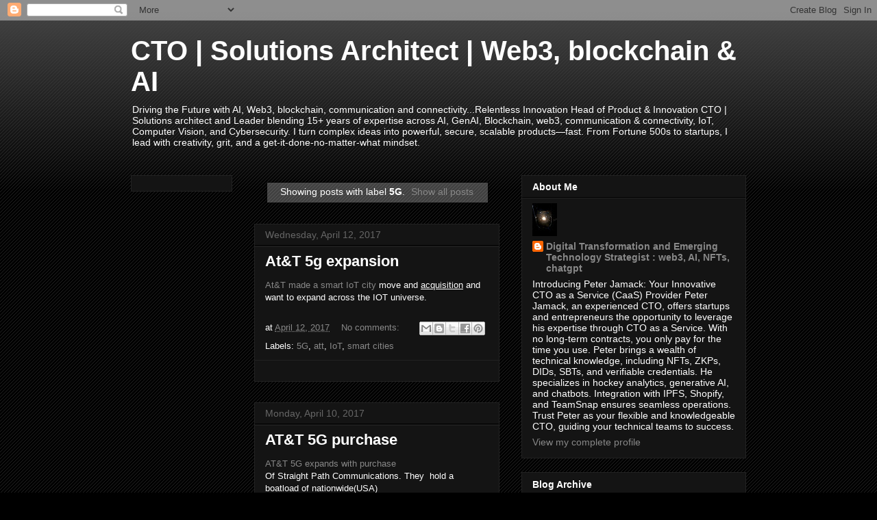

--- FILE ---
content_type: text/html; charset=UTF-8
request_url: https://www.peterjamack.com/search/label/5G
body_size: 16469
content:
<!DOCTYPE html>
<html class='v2' dir='ltr' lang='en'>
<head>
<link href='https://www.blogger.com/static/v1/widgets/335934321-css_bundle_v2.css' rel='stylesheet' type='text/css'/>
<meta content='width=1100' name='viewport'/>
<meta content='text/html; charset=UTF-8' http-equiv='Content-Type'/>
<meta content='blogger' name='generator'/>
<link href='https://www.peterjamack.com/favicon.ico' rel='icon' type='image/x-icon'/>
<link href='https://www.peterjamack.com/search/label/5G' rel='canonical'/>
<link rel="alternate" type="application/atom+xml" title="CTO | Solutions Architect | Web3, blockchain &amp; AI - Atom" href="https://www.peterjamack.com/feeds/posts/default" />
<link rel="alternate" type="application/rss+xml" title="CTO | Solutions Architect | Web3, blockchain &amp; AI - RSS" href="https://www.peterjamack.com/feeds/posts/default?alt=rss" />
<link rel="service.post" type="application/atom+xml" title="CTO | Solutions Architect | Web3, blockchain &amp; AI - Atom" href="https://www.blogger.com/feeds/3904223943294727932/posts/default" />
<link rel="me" href="https://www.blogger.com/profile/01255069749061983210" />
<!--Can't find substitution for tag [blog.ieCssRetrofitLinks]-->
<meta content='Peter Jamack - help bring your product idea to life - artificial  intelligence, data analytics strategy and architecture - VR/AR -  CTO as a service' name='description'/>
<meta content='https://www.peterjamack.com/search/label/5G' property='og:url'/>
<meta content='CTO | Solutions Architect | Web3, blockchain &amp; AI' property='og:title'/>
<meta content='Peter Jamack - help bring your product idea to life - artificial  intelligence, data analytics strategy and architecture - VR/AR -  CTO as a service' property='og:description'/>
<title>CTO | Solutions Architect | Web3, blockchain &amp; AI: 5G</title>
<style id='page-skin-1' type='text/css'><!--
/*
-----------------------------------------------
Blogger Template Style
Name:     Awesome Inc.
Designer: Tina Chen
URL:      tinachen.org
----------------------------------------------- */
/* Content
----------------------------------------------- */
body {
font: normal normal 13px Arial, Tahoma, Helvetica, FreeSans, sans-serif;
color: #ffffff;
background: #000000 url(https://resources.blogblog.com/blogblog/data/1kt/awesomeinc/body_background_dark.png) repeat scroll top right;
}
html body .content-outer {
min-width: 0;
max-width: 100%;
width: 100%;
}
a:link {
text-decoration: none;
color: #888888;
}
a:visited {
text-decoration: none;
color: #444444;
}
a:hover {
text-decoration: underline;
color: #cccccc;
}
.body-fauxcolumn-outer .cap-top {
position: absolute;
z-index: 1;
height: 276px;
width: 100%;
background: transparent url(https://resources.blogblog.com/blogblog/data/1kt/awesomeinc/body_gradient_dark.png) repeat-x scroll top left;
_background-image: none;
}
/* Columns
----------------------------------------------- */
.content-inner {
padding: 0;
}
.header-inner .section {
margin: 0 16px;
}
.tabs-inner .section {
margin: 0 16px;
}
.main-inner {
padding-top: 30px;
}
.main-inner .column-center-inner,
.main-inner .column-left-inner,
.main-inner .column-right-inner {
padding: 0 5px;
}
*+html body .main-inner .column-center-inner {
margin-top: -30px;
}
#layout .main-inner .column-center-inner {
margin-top: 0;
}
/* Header
----------------------------------------------- */
.header-outer {
margin: 0 0 0 0;
background: transparent none repeat scroll 0 0;
}
.Header h1 {
font: normal bold 40px Arial, Tahoma, Helvetica, FreeSans, sans-serif;
color: #ffffff;
text-shadow: 0 0 -1px #000000;
}
.Header h1 a {
color: #ffffff;
}
.Header .description {
font: normal normal 14px Arial, Tahoma, Helvetica, FreeSans, sans-serif;
color: #ffffff;
}
.header-inner .Header .titlewrapper,
.header-inner .Header .descriptionwrapper {
padding-left: 0;
padding-right: 0;
margin-bottom: 0;
}
.header-inner .Header .titlewrapper {
padding-top: 22px;
}
/* Tabs
----------------------------------------------- */
.tabs-outer {
overflow: hidden;
position: relative;
background: #141414 none repeat scroll 0 0;
}
#layout .tabs-outer {
overflow: visible;
}
.tabs-cap-top, .tabs-cap-bottom {
position: absolute;
width: 100%;
border-top: 1px solid #222222;
}
.tabs-cap-bottom {
bottom: 0;
}
.tabs-inner .widget li a {
display: inline-block;
margin: 0;
padding: .6em 1.5em;
font: normal bold 14px Arial, Tahoma, Helvetica, FreeSans, sans-serif;
color: #ffffff;
border-top: 1px solid #222222;
border-bottom: 1px solid #222222;
border-left: 1px solid #222222;
height: 16px;
line-height: 16px;
}
.tabs-inner .widget li:last-child a {
border-right: 1px solid #222222;
}
.tabs-inner .widget li.selected a, .tabs-inner .widget li a:hover {
background: #444444 none repeat-x scroll 0 -100px;
color: #ffffff;
}
/* Headings
----------------------------------------------- */
h2 {
font: normal bold 14px Arial, Tahoma, Helvetica, FreeSans, sans-serif;
color: #ffffff;
}
/* Widgets
----------------------------------------------- */
.main-inner .section {
margin: 0 27px;
padding: 0;
}
.main-inner .column-left-outer,
.main-inner .column-right-outer {
margin-top: 0;
}
#layout .main-inner .column-left-outer,
#layout .main-inner .column-right-outer {
margin-top: 0;
}
.main-inner .column-left-inner,
.main-inner .column-right-inner {
background: transparent none repeat 0 0;
-moz-box-shadow: 0 0 0 rgba(0, 0, 0, .2);
-webkit-box-shadow: 0 0 0 rgba(0, 0, 0, .2);
-goog-ms-box-shadow: 0 0 0 rgba(0, 0, 0, .2);
box-shadow: 0 0 0 rgba(0, 0, 0, .2);
-moz-border-radius: 0;
-webkit-border-radius: 0;
-goog-ms-border-radius: 0;
border-radius: 0;
}
#layout .main-inner .column-left-inner,
#layout .main-inner .column-right-inner {
margin-top: 0;
}
.sidebar .widget {
font: normal normal 14px Arial, Tahoma, Helvetica, FreeSans, sans-serif;
color: #ffffff;
}
.sidebar .widget a:link {
color: #888888;
}
.sidebar .widget a:visited {
color: #444444;
}
.sidebar .widget a:hover {
color: #cccccc;
}
.sidebar .widget h2 {
text-shadow: 0 0 -1px #000000;
}
.main-inner .widget {
background-color: #141414;
border: 1px solid #222222;
padding: 0 15px 15px;
margin: 20px -16px;
-moz-box-shadow: 0 0 0 rgba(0, 0, 0, .2);
-webkit-box-shadow: 0 0 0 rgba(0, 0, 0, .2);
-goog-ms-box-shadow: 0 0 0 rgba(0, 0, 0, .2);
box-shadow: 0 0 0 rgba(0, 0, 0, .2);
-moz-border-radius: 0;
-webkit-border-radius: 0;
-goog-ms-border-radius: 0;
border-radius: 0;
}
.main-inner .widget h2 {
margin: 0 -15px;
padding: .6em 15px .5em;
border-bottom: 1px solid #000000;
}
.footer-inner .widget h2 {
padding: 0 0 .4em;
border-bottom: 1px solid #000000;
}
.main-inner .widget h2 + div, .footer-inner .widget h2 + div {
border-top: 1px solid #222222;
padding-top: 8px;
}
.main-inner .widget .widget-content {
margin: 0 -15px;
padding: 7px 15px 0;
}
.main-inner .widget ul, .main-inner .widget #ArchiveList ul.flat {
margin: -8px -15px 0;
padding: 0;
list-style: none;
}
.main-inner .widget #ArchiveList {
margin: -8px 0 0;
}
.main-inner .widget ul li, .main-inner .widget #ArchiveList ul.flat li {
padding: .5em 15px;
text-indent: 0;
color: #666666;
border-top: 1px solid #222222;
border-bottom: 1px solid #000000;
}
.main-inner .widget #ArchiveList ul li {
padding-top: .25em;
padding-bottom: .25em;
}
.main-inner .widget ul li:first-child, .main-inner .widget #ArchiveList ul.flat li:first-child {
border-top: none;
}
.main-inner .widget ul li:last-child, .main-inner .widget #ArchiveList ul.flat li:last-child {
border-bottom: none;
}
.post-body {
position: relative;
}
.main-inner .widget .post-body ul {
padding: 0 2.5em;
margin: .5em 0;
list-style: disc;
}
.main-inner .widget .post-body ul li {
padding: 0.25em 0;
margin-bottom: .25em;
color: #ffffff;
border: none;
}
.footer-inner .widget ul {
padding: 0;
list-style: none;
}
.widget .zippy {
color: #666666;
}
/* Posts
----------------------------------------------- */
body .main-inner .Blog {
padding: 0;
margin-bottom: 1em;
background-color: transparent;
border: none;
-moz-box-shadow: 0 0 0 rgba(0, 0, 0, 0);
-webkit-box-shadow: 0 0 0 rgba(0, 0, 0, 0);
-goog-ms-box-shadow: 0 0 0 rgba(0, 0, 0, 0);
box-shadow: 0 0 0 rgba(0, 0, 0, 0);
}
.main-inner .section:last-child .Blog:last-child {
padding: 0;
margin-bottom: 1em;
}
.main-inner .widget h2.date-header {
margin: 0 -15px 1px;
padding: 0 0 0 0;
font: normal normal 14px Arial, Tahoma, Helvetica, FreeSans, sans-serif;
color: #666666;
background: transparent none no-repeat scroll top left;
border-top: 0 solid #222222;
border-bottom: 1px solid #000000;
-moz-border-radius-topleft: 0;
-moz-border-radius-topright: 0;
-webkit-border-top-left-radius: 0;
-webkit-border-top-right-radius: 0;
border-top-left-radius: 0;
border-top-right-radius: 0;
position: static;
bottom: 100%;
right: 15px;
text-shadow: 0 0 -1px #000000;
}
.main-inner .widget h2.date-header span {
font: normal normal 14px Arial, Tahoma, Helvetica, FreeSans, sans-serif;
display: block;
padding: .5em 15px;
border-left: 0 solid #222222;
border-right: 0 solid #222222;
}
.date-outer {
position: relative;
margin: 30px 0 20px;
padding: 0 15px;
background-color: #141414;
border: 1px solid #222222;
-moz-box-shadow: 0 0 0 rgba(0, 0, 0, .2);
-webkit-box-shadow: 0 0 0 rgba(0, 0, 0, .2);
-goog-ms-box-shadow: 0 0 0 rgba(0, 0, 0, .2);
box-shadow: 0 0 0 rgba(0, 0, 0, .2);
-moz-border-radius: 0;
-webkit-border-radius: 0;
-goog-ms-border-radius: 0;
border-radius: 0;
}
.date-outer:first-child {
margin-top: 0;
}
.date-outer:last-child {
margin-bottom: 20px;
-moz-border-radius-bottomleft: 0;
-moz-border-radius-bottomright: 0;
-webkit-border-bottom-left-radius: 0;
-webkit-border-bottom-right-radius: 0;
-goog-ms-border-bottom-left-radius: 0;
-goog-ms-border-bottom-right-radius: 0;
border-bottom-left-radius: 0;
border-bottom-right-radius: 0;
}
.date-posts {
margin: 0 -15px;
padding: 0 15px;
clear: both;
}
.post-outer, .inline-ad {
border-top: 1px solid #222222;
margin: 0 -15px;
padding: 15px 15px;
}
.post-outer {
padding-bottom: 10px;
}
.post-outer:first-child {
padding-top: 0;
border-top: none;
}
.post-outer:last-child, .inline-ad:last-child {
border-bottom: none;
}
.post-body {
position: relative;
}
.post-body img {
padding: 8px;
background: #222222;
border: 1px solid transparent;
-moz-box-shadow: 0 0 0 rgba(0, 0, 0, .2);
-webkit-box-shadow: 0 0 0 rgba(0, 0, 0, .2);
box-shadow: 0 0 0 rgba(0, 0, 0, .2);
-moz-border-radius: 0;
-webkit-border-radius: 0;
border-radius: 0;
}
h3.post-title, h4 {
font: normal bold 22px Arial, Tahoma, Helvetica, FreeSans, sans-serif;
color: #ffffff;
}
h3.post-title a {
font: normal bold 22px Arial, Tahoma, Helvetica, FreeSans, sans-serif;
color: #ffffff;
}
h3.post-title a:hover {
color: #cccccc;
text-decoration: underline;
}
.post-header {
margin: 0 0 1em;
}
.post-body {
line-height: 1.4;
}
.post-outer h2 {
color: #ffffff;
}
.post-footer {
margin: 1.5em 0 0;
}
#blog-pager {
padding: 15px;
font-size: 120%;
background-color: #141414;
border: 1px solid #222222;
-moz-box-shadow: 0 0 0 rgba(0, 0, 0, .2);
-webkit-box-shadow: 0 0 0 rgba(0, 0, 0, .2);
-goog-ms-box-shadow: 0 0 0 rgba(0, 0, 0, .2);
box-shadow: 0 0 0 rgba(0, 0, 0, .2);
-moz-border-radius: 0;
-webkit-border-radius: 0;
-goog-ms-border-radius: 0;
border-radius: 0;
-moz-border-radius-topleft: 0;
-moz-border-radius-topright: 0;
-webkit-border-top-left-radius: 0;
-webkit-border-top-right-radius: 0;
-goog-ms-border-top-left-radius: 0;
-goog-ms-border-top-right-radius: 0;
border-top-left-radius: 0;
border-top-right-radius-topright: 0;
margin-top: 1em;
}
.blog-feeds, .post-feeds {
margin: 1em 0;
text-align: center;
color: #ffffff;
}
.blog-feeds a, .post-feeds a {
color: #888888;
}
.blog-feeds a:visited, .post-feeds a:visited {
color: #444444;
}
.blog-feeds a:hover, .post-feeds a:hover {
color: #cccccc;
}
.post-outer .comments {
margin-top: 2em;
}
/* Comments
----------------------------------------------- */
.comments .comments-content .icon.blog-author {
background-repeat: no-repeat;
background-image: url([data-uri]);
}
.comments .comments-content .loadmore a {
border-top: 1px solid #222222;
border-bottom: 1px solid #222222;
}
.comments .continue {
border-top: 2px solid #222222;
}
/* Footer
----------------------------------------------- */
.footer-outer {
margin: -0 0 -1px;
padding: 0 0 0;
color: #ffffff;
overflow: hidden;
}
.footer-fauxborder-left {
border-top: 1px solid #222222;
background: #141414 none repeat scroll 0 0;
-moz-box-shadow: 0 0 0 rgba(0, 0, 0, .2);
-webkit-box-shadow: 0 0 0 rgba(0, 0, 0, .2);
-goog-ms-box-shadow: 0 0 0 rgba(0, 0, 0, .2);
box-shadow: 0 0 0 rgba(0, 0, 0, .2);
margin: 0 -0;
}
/* Mobile
----------------------------------------------- */
body.mobile {
background-size: auto;
}
.mobile .body-fauxcolumn-outer {
background: transparent none repeat scroll top left;
}
*+html body.mobile .main-inner .column-center-inner {
margin-top: 0;
}
.mobile .main-inner .widget {
padding: 0 0 15px;
}
.mobile .main-inner .widget h2 + div,
.mobile .footer-inner .widget h2 + div {
border-top: none;
padding-top: 0;
}
.mobile .footer-inner .widget h2 {
padding: 0.5em 0;
border-bottom: none;
}
.mobile .main-inner .widget .widget-content {
margin: 0;
padding: 7px 0 0;
}
.mobile .main-inner .widget ul,
.mobile .main-inner .widget #ArchiveList ul.flat {
margin: 0 -15px 0;
}
.mobile .main-inner .widget h2.date-header {
right: 0;
}
.mobile .date-header span {
padding: 0.4em 0;
}
.mobile .date-outer:first-child {
margin-bottom: 0;
border: 1px solid #222222;
-moz-border-radius-topleft: 0;
-moz-border-radius-topright: 0;
-webkit-border-top-left-radius: 0;
-webkit-border-top-right-radius: 0;
-goog-ms-border-top-left-radius: 0;
-goog-ms-border-top-right-radius: 0;
border-top-left-radius: 0;
border-top-right-radius: 0;
}
.mobile .date-outer {
border-color: #222222;
border-width: 0 1px 1px;
}
.mobile .date-outer:last-child {
margin-bottom: 0;
}
.mobile .main-inner {
padding: 0;
}
.mobile .header-inner .section {
margin: 0;
}
.mobile .post-outer, .mobile .inline-ad {
padding: 5px 0;
}
.mobile .tabs-inner .section {
margin: 0 10px;
}
.mobile .main-inner .widget h2 {
margin: 0;
padding: 0;
}
.mobile .main-inner .widget h2.date-header span {
padding: 0;
}
.mobile .main-inner .widget .widget-content {
margin: 0;
padding: 7px 0 0;
}
.mobile #blog-pager {
border: 1px solid transparent;
background: #141414 none repeat scroll 0 0;
}
.mobile .main-inner .column-left-inner,
.mobile .main-inner .column-right-inner {
background: transparent none repeat 0 0;
-moz-box-shadow: none;
-webkit-box-shadow: none;
-goog-ms-box-shadow: none;
box-shadow: none;
}
.mobile .date-posts {
margin: 0;
padding: 0;
}
.mobile .footer-fauxborder-left {
margin: 0;
border-top: inherit;
}
.mobile .main-inner .section:last-child .Blog:last-child {
margin-bottom: 0;
}
.mobile-index-contents {
color: #ffffff;
}
.mobile .mobile-link-button {
background: #888888 none repeat scroll 0 0;
}
.mobile-link-button a:link, .mobile-link-button a:visited {
color: #ffffff;
}
.mobile .tabs-inner .PageList .widget-content {
background: transparent;
border-top: 1px solid;
border-color: #222222;
color: #ffffff;
}
.mobile .tabs-inner .PageList .widget-content .pagelist-arrow {
border-left: 1px solid #222222;
}

--></style>
<style id='template-skin-1' type='text/css'><!--
body {
min-width: 930px;
}
.content-outer, .content-fauxcolumn-outer, .region-inner {
min-width: 930px;
max-width: 930px;
_width: 930px;
}
.main-inner .columns {
padding-left: 180px;
padding-right: 360px;
}
.main-inner .fauxcolumn-center-outer {
left: 180px;
right: 360px;
/* IE6 does not respect left and right together */
_width: expression(this.parentNode.offsetWidth -
parseInt("180px") -
parseInt("360px") + 'px');
}
.main-inner .fauxcolumn-left-outer {
width: 180px;
}
.main-inner .fauxcolumn-right-outer {
width: 360px;
}
.main-inner .column-left-outer {
width: 180px;
right: 100%;
margin-left: -180px;
}
.main-inner .column-right-outer {
width: 360px;
margin-right: -360px;
}
#layout {
min-width: 0;
}
#layout .content-outer {
min-width: 0;
width: 800px;
}
#layout .region-inner {
min-width: 0;
width: auto;
}
body#layout div.add_widget {
padding: 8px;
}
body#layout div.add_widget a {
margin-left: 32px;
}
--></style>
<link href='https://www.blogger.com/dyn-css/authorization.css?targetBlogID=3904223943294727932&amp;zx=d2e29592-d347-4b4c-82f0-35d0d9e76dc2' media='none' onload='if(media!=&#39;all&#39;)media=&#39;all&#39;' rel='stylesheet'/><noscript><link href='https://www.blogger.com/dyn-css/authorization.css?targetBlogID=3904223943294727932&amp;zx=d2e29592-d347-4b4c-82f0-35d0d9e76dc2' rel='stylesheet'/></noscript>
<meta name='google-adsense-platform-account' content='ca-host-pub-1556223355139109'/>
<meta name='google-adsense-platform-domain' content='blogspot.com'/>

<!-- data-ad-client=ca-pub-6086786016320843 -->

</head>
<body class='loading variant-dark'>
<div class='navbar section' id='navbar' name='Navbar'><div class='widget Navbar' data-version='1' id='Navbar1'><script type="text/javascript">
    function setAttributeOnload(object, attribute, val) {
      if(window.addEventListener) {
        window.addEventListener('load',
          function(){ object[attribute] = val; }, false);
      } else {
        window.attachEvent('onload', function(){ object[attribute] = val; });
      }
    }
  </script>
<div id="navbar-iframe-container"></div>
<script type="text/javascript" src="https://apis.google.com/js/platform.js"></script>
<script type="text/javascript">
      gapi.load("gapi.iframes:gapi.iframes.style.bubble", function() {
        if (gapi.iframes && gapi.iframes.getContext) {
          gapi.iframes.getContext().openChild({
              url: 'https://www.blogger.com/navbar/3904223943294727932?origin\x3dhttps://www.peterjamack.com',
              where: document.getElementById("navbar-iframe-container"),
              id: "navbar-iframe"
          });
        }
      });
    </script><script type="text/javascript">
(function() {
var script = document.createElement('script');
script.type = 'text/javascript';
script.src = '//pagead2.googlesyndication.com/pagead/js/google_top_exp.js';
var head = document.getElementsByTagName('head')[0];
if (head) {
head.appendChild(script);
}})();
</script>
</div></div>
<div itemscope='itemscope' itemtype='http://schema.org/Blog' style='display: none;'>
<meta content='CTO | Solutions Architect | Web3, blockchain &amp; AI' itemprop='name'/>
<meta content='Peter Jamack - help bring your product idea to life - artificial  intelligence, data analytics strategy and architecture - VR/AR -  CTO as a service' itemprop='description'/>
</div>
<div class='body-fauxcolumns'>
<div class='fauxcolumn-outer body-fauxcolumn-outer'>
<div class='cap-top'>
<div class='cap-left'></div>
<div class='cap-right'></div>
</div>
<div class='fauxborder-left'>
<div class='fauxborder-right'></div>
<div class='fauxcolumn-inner'>
</div>
</div>
<div class='cap-bottom'>
<div class='cap-left'></div>
<div class='cap-right'></div>
</div>
</div>
</div>
<div class='content'>
<div class='content-fauxcolumns'>
<div class='fauxcolumn-outer content-fauxcolumn-outer'>
<div class='cap-top'>
<div class='cap-left'></div>
<div class='cap-right'></div>
</div>
<div class='fauxborder-left'>
<div class='fauxborder-right'></div>
<div class='fauxcolumn-inner'>
</div>
</div>
<div class='cap-bottom'>
<div class='cap-left'></div>
<div class='cap-right'></div>
</div>
</div>
</div>
<div class='content-outer'>
<div class='content-cap-top cap-top'>
<div class='cap-left'></div>
<div class='cap-right'></div>
</div>
<div class='fauxborder-left content-fauxborder-left'>
<div class='fauxborder-right content-fauxborder-right'></div>
<div class='content-inner'>
<header>
<div class='header-outer'>
<div class='header-cap-top cap-top'>
<div class='cap-left'></div>
<div class='cap-right'></div>
</div>
<div class='fauxborder-left header-fauxborder-left'>
<div class='fauxborder-right header-fauxborder-right'></div>
<div class='region-inner header-inner'>
<div class='header section' id='header' name='Header'><div class='widget Header' data-version='1' id='Header1'>
<div id='header-inner'>
<div class='titlewrapper'>
<h1 class='title'>
<a href='https://www.peterjamack.com/'>
CTO | Solutions Architect | Web3, blockchain &amp; AI
</a>
</h1>
</div>
<div class='descriptionwrapper'>
<p class='description'><span>Driving the Future with AI, Web3, blockchain, communication and connectivity...Relentless Innovation

Head of Product &amp; Innovation CTO | Solutions architect and Leader blending 15+ years of expertise across AI, GenAI, Blockchain, web3, communication &amp; connectivity, IoT, Computer Vision, and Cybersecurity. 

I turn complex ideas into powerful, secure, scalable products&#8212;fast. 

From Fortune 500s to startups, I lead with creativity, grit, and a get-it-done-no-matter-what mindset.</span></p>
</div>
</div>
</div></div>
</div>
</div>
<div class='header-cap-bottom cap-bottom'>
<div class='cap-left'></div>
<div class='cap-right'></div>
</div>
</div>
</header>
<div class='tabs-outer'>
<div class='tabs-cap-top cap-top'>
<div class='cap-left'></div>
<div class='cap-right'></div>
</div>
<div class='fauxborder-left tabs-fauxborder-left'>
<div class='fauxborder-right tabs-fauxborder-right'></div>
<div class='region-inner tabs-inner'>
<div class='tabs no-items section' id='crosscol' name='Cross-Column'></div>
<div class='tabs no-items section' id='crosscol-overflow' name='Cross-Column 2'></div>
</div>
</div>
<div class='tabs-cap-bottom cap-bottom'>
<div class='cap-left'></div>
<div class='cap-right'></div>
</div>
</div>
<div class='main-outer'>
<div class='main-cap-top cap-top'>
<div class='cap-left'></div>
<div class='cap-right'></div>
</div>
<div class='fauxborder-left main-fauxborder-left'>
<div class='fauxborder-right main-fauxborder-right'></div>
<div class='region-inner main-inner'>
<div class='columns fauxcolumns'>
<div class='fauxcolumn-outer fauxcolumn-center-outer'>
<div class='cap-top'>
<div class='cap-left'></div>
<div class='cap-right'></div>
</div>
<div class='fauxborder-left'>
<div class='fauxborder-right'></div>
<div class='fauxcolumn-inner'>
</div>
</div>
<div class='cap-bottom'>
<div class='cap-left'></div>
<div class='cap-right'></div>
</div>
</div>
<div class='fauxcolumn-outer fauxcolumn-left-outer'>
<div class='cap-top'>
<div class='cap-left'></div>
<div class='cap-right'></div>
</div>
<div class='fauxborder-left'>
<div class='fauxborder-right'></div>
<div class='fauxcolumn-inner'>
</div>
</div>
<div class='cap-bottom'>
<div class='cap-left'></div>
<div class='cap-right'></div>
</div>
</div>
<div class='fauxcolumn-outer fauxcolumn-right-outer'>
<div class='cap-top'>
<div class='cap-left'></div>
<div class='cap-right'></div>
</div>
<div class='fauxborder-left'>
<div class='fauxborder-right'></div>
<div class='fauxcolumn-inner'>
</div>
</div>
<div class='cap-bottom'>
<div class='cap-left'></div>
<div class='cap-right'></div>
</div>
</div>
<!-- corrects IE6 width calculation -->
<div class='columns-inner'>
<div class='column-center-outer'>
<div class='column-center-inner'>
<div class='main section' id='main' name='Main'><div class='widget Blog' data-version='1' id='Blog1'>
<div class='blog-posts hfeed'>
<div class='status-msg-wrap'>
<div class='status-msg-body'>
Showing posts with label <b>5G</b>. <a href="https://www.peterjamack.com/">Show all posts</a>
</div>
<div class='status-msg-border'>
<div class='status-msg-bg'>
<div class='status-msg-hidden'>Showing posts with label <b>5G</b>. <a href="https://www.peterjamack.com/">Show all posts</a></div>
</div>
</div>
</div>
<div style='clear: both;'></div>

          <div class="date-outer">
        
<h2 class='date-header'><span>Wednesday, April 12, 2017</span></h2>

          <div class="date-posts">
        
<div class='post-outer'>
<div class='post hentry uncustomized-post-template' itemprop='blogPost' itemscope='itemscope' itemtype='http://schema.org/BlogPosting'>
<meta content='3904223943294727932' itemprop='blogId'/>
<meta content='3288346012212885406' itemprop='postId'/>
<a name='3288346012212885406'></a>
<h3 class='post-title entry-title' itemprop='name'>
<a href='https://www.peterjamack.com/2017/04/at-5g-expansion.html'>At&amp;T 5g expansion</a>
</h3>
<div class='post-header'>
<div class='post-header-line-1'></div>
</div>
<div class='post-body entry-content' id='post-body-3288346012212885406' itemprop='articleBody'>
<p dir="ltr"><a href="https://seekingalpha.com/article/4062097-ts-latest-acquisition-absolutely-crazy-like-fox">At&amp;T made a smart IoT city</a> move and <u>acquisition</u> and want to expand across the IOT universe.&nbsp; </p>
<div style='clear: both;'></div>
</div>
<div class='post-footer'>
<div class='post-footer-line post-footer-line-1'>
<span class='post-author vcard'>
</span>
<span class='post-timestamp'>
at
<meta content='https://www.peterjamack.com/2017/04/at-5g-expansion.html' itemprop='url'/>
<a class='timestamp-link' href='https://www.peterjamack.com/2017/04/at-5g-expansion.html' rel='bookmark' title='permanent link'><abbr class='published' itemprop='datePublished' title='2017-04-12T16:11:00-07:00'>April 12, 2017</abbr></a>
</span>
<span class='post-comment-link'>
<a class='comment-link' href='https://www.peterjamack.com/2017/04/at-5g-expansion.html#comment-form' onclick=''>
No comments:
  </a>
</span>
<span class='post-icons'>
<span class='item-control blog-admin pid-1547947264'>
<a href='https://www.blogger.com/post-edit.g?blogID=3904223943294727932&postID=3288346012212885406&from=pencil' title='Edit Post'>
<img alt='' class='icon-action' height='18' src='https://resources.blogblog.com/img/icon18_edit_allbkg.gif' width='18'/>
</a>
</span>
</span>
<div class='post-share-buttons goog-inline-block'>
<a class='goog-inline-block share-button sb-email' href='https://www.blogger.com/share-post.g?blogID=3904223943294727932&postID=3288346012212885406&target=email' target='_blank' title='Email This'><span class='share-button-link-text'>Email This</span></a><a class='goog-inline-block share-button sb-blog' href='https://www.blogger.com/share-post.g?blogID=3904223943294727932&postID=3288346012212885406&target=blog' onclick='window.open(this.href, "_blank", "height=270,width=475"); return false;' target='_blank' title='BlogThis!'><span class='share-button-link-text'>BlogThis!</span></a><a class='goog-inline-block share-button sb-twitter' href='https://www.blogger.com/share-post.g?blogID=3904223943294727932&postID=3288346012212885406&target=twitter' target='_blank' title='Share to X'><span class='share-button-link-text'>Share to X</span></a><a class='goog-inline-block share-button sb-facebook' href='https://www.blogger.com/share-post.g?blogID=3904223943294727932&postID=3288346012212885406&target=facebook' onclick='window.open(this.href, "_blank", "height=430,width=640"); return false;' target='_blank' title='Share to Facebook'><span class='share-button-link-text'>Share to Facebook</span></a><a class='goog-inline-block share-button sb-pinterest' href='https://www.blogger.com/share-post.g?blogID=3904223943294727932&postID=3288346012212885406&target=pinterest' target='_blank' title='Share to Pinterest'><span class='share-button-link-text'>Share to Pinterest</span></a>
</div>
</div>
<div class='post-footer-line post-footer-line-2'>
<span class='post-labels'>
Labels:
<a href='https://www.peterjamack.com/search/label/5G' rel='tag'>5G</a>,
<a href='https://www.peterjamack.com/search/label/att' rel='tag'>att</a>,
<a href='https://www.peterjamack.com/search/label/IoT' rel='tag'>IoT</a>,
<a href='https://www.peterjamack.com/search/label/smart%20cities' rel='tag'>smart cities</a>
</span>
</div>
<div class='post-footer-line post-footer-line-3'>
<span class='post-location'>
</span>
</div>
</div>
</div>
</div>
<div class='inline-ad'>
<!--Can't find substitution for tag [adCode]-->
</div>

          </div></div>
        

          <div class="date-outer">
        
<h2 class='date-header'><span>Monday, April 10, 2017</span></h2>

          <div class="date-posts">
        
<div class='post-outer'>
<div class='post hentry uncustomized-post-template' itemprop='blogPost' itemscope='itemscope' itemtype='http://schema.org/BlogPosting'>
<meta content='3904223943294727932' itemprop='blogId'/>
<meta content='790538764516345156' itemprop='postId'/>
<a name='790538764516345156'></a>
<h3 class='post-title entry-title' itemprop='name'>
<a href='https://www.peterjamack.com/2017/04/at-5g-purchase.html'>AT&amp;T 5G purchase</a>
</h3>
<div class='post-header'>
<div class='post-header-line-1'></div>
</div>
<div class='post-body entry-content' id='post-body-790538764516345156' itemprop='articleBody'>
<p dir="ltr"><a href="https://www.cnet.com/news/at-t-fuels-5g-ambitions-with-1-6b-straight-path-buy/">AT&amp;T 5G expands with purchase</a><br>
Of Straight Path Communications. They&nbsp; hold a boatload of nationwide(USA)<br>
high-frequency radio licenses in the 39 gigahertz and 28 gigahertz bands.</p>
<div style='clear: both;'></div>
</div>
<div class='post-footer'>
<div class='post-footer-line post-footer-line-1'>
<span class='post-author vcard'>
</span>
<span class='post-timestamp'>
at
<meta content='https://www.peterjamack.com/2017/04/at-5g-purchase.html' itemprop='url'/>
<a class='timestamp-link' href='https://www.peterjamack.com/2017/04/at-5g-purchase.html' rel='bookmark' title='permanent link'><abbr class='published' itemprop='datePublished' title='2017-04-10T10:12:00-07:00'>April 10, 2017</abbr></a>
</span>
<span class='post-comment-link'>
<a class='comment-link' href='https://www.peterjamack.com/2017/04/at-5g-purchase.html#comment-form' onclick=''>
No comments:
  </a>
</span>
<span class='post-icons'>
<span class='item-control blog-admin pid-1547947264'>
<a href='https://www.blogger.com/post-edit.g?blogID=3904223943294727932&postID=790538764516345156&from=pencil' title='Edit Post'>
<img alt='' class='icon-action' height='18' src='https://resources.blogblog.com/img/icon18_edit_allbkg.gif' width='18'/>
</a>
</span>
</span>
<div class='post-share-buttons goog-inline-block'>
<a class='goog-inline-block share-button sb-email' href='https://www.blogger.com/share-post.g?blogID=3904223943294727932&postID=790538764516345156&target=email' target='_blank' title='Email This'><span class='share-button-link-text'>Email This</span></a><a class='goog-inline-block share-button sb-blog' href='https://www.blogger.com/share-post.g?blogID=3904223943294727932&postID=790538764516345156&target=blog' onclick='window.open(this.href, "_blank", "height=270,width=475"); return false;' target='_blank' title='BlogThis!'><span class='share-button-link-text'>BlogThis!</span></a><a class='goog-inline-block share-button sb-twitter' href='https://www.blogger.com/share-post.g?blogID=3904223943294727932&postID=790538764516345156&target=twitter' target='_blank' title='Share to X'><span class='share-button-link-text'>Share to X</span></a><a class='goog-inline-block share-button sb-facebook' href='https://www.blogger.com/share-post.g?blogID=3904223943294727932&postID=790538764516345156&target=facebook' onclick='window.open(this.href, "_blank", "height=430,width=640"); return false;' target='_blank' title='Share to Facebook'><span class='share-button-link-text'>Share to Facebook</span></a><a class='goog-inline-block share-button sb-pinterest' href='https://www.blogger.com/share-post.g?blogID=3904223943294727932&postID=790538764516345156&target=pinterest' target='_blank' title='Share to Pinterest'><span class='share-button-link-text'>Share to Pinterest</span></a>
</div>
</div>
<div class='post-footer-line post-footer-line-2'>
<span class='post-labels'>
Labels:
<a href='https://www.peterjamack.com/search/label/5G' rel='tag'>5G</a>,
<a href='https://www.peterjamack.com/search/label/att' rel='tag'>att</a>
</span>
</div>
<div class='post-footer-line post-footer-line-3'>
<span class='post-location'>
</span>
</div>
</div>
</div>
</div>

          </div></div>
        

          <div class="date-outer">
        
<h2 class='date-header'><span>Saturday, March 4, 2017</span></h2>

          <div class="date-posts">
        
<div class='post-outer'>
<div class='post hentry uncustomized-post-template' itemprop='blogPost' itemscope='itemscope' itemtype='http://schema.org/BlogPosting'>
<meta content='3904223943294727932' itemprop='blogId'/>
<meta content='3579013188869909104' itemprop='postId'/>
<a name='3579013188869909104'></a>
<h3 class='post-title entry-title' itemprop='name'>
<a href='https://www.peterjamack.com/2017/03/5g-and-mwc-and-how.html'>5G and MWC and how?</a>
</h3>
<div class='post-header'>
<div class='post-header-line-1'></div>
</div>
<div class='post-body entry-content' id='post-body-3579013188869909104' itemprop='articleBody'>
<p dir="ltr"><a href="http://www.businessinsider.com/5g-speed-network-lte-2017-3">http://www.businessinsider.com/</a><a href="http://www.businessinsider.com/5g-speed-network-lte-2017-3">5g</a><a href="http://www.businessinsider.com/5g-speed-network-lte-2017-3">-speed-network-</a><a href="http://www.businessinsider.com/5g-speed-network-lte-2017-3">lte</a><a href="http://www.businessinsider.com/5g-speed-network-lte-2017-3">-2017-3</a><br></p>
<p dir="ltr">5G is fast and coming. But when and where and how ?</p>
<div style='clear: both;'></div>
</div>
<div class='post-footer'>
<div class='post-footer-line post-footer-line-1'>
<span class='post-author vcard'>
</span>
<span class='post-timestamp'>
at
<meta content='https://www.peterjamack.com/2017/03/5g-and-mwc-and-how.html' itemprop='url'/>
<a class='timestamp-link' href='https://www.peterjamack.com/2017/03/5g-and-mwc-and-how.html' rel='bookmark' title='permanent link'><abbr class='published' itemprop='datePublished' title='2017-03-04T13:57:00-08:00'>March 04, 2017</abbr></a>
</span>
<span class='post-comment-link'>
<a class='comment-link' href='https://www.peterjamack.com/2017/03/5g-and-mwc-and-how.html#comment-form' onclick=''>
No comments:
  </a>
</span>
<span class='post-icons'>
<span class='item-control blog-admin pid-1547947264'>
<a href='https://www.blogger.com/post-edit.g?blogID=3904223943294727932&postID=3579013188869909104&from=pencil' title='Edit Post'>
<img alt='' class='icon-action' height='18' src='https://resources.blogblog.com/img/icon18_edit_allbkg.gif' width='18'/>
</a>
</span>
</span>
<div class='post-share-buttons goog-inline-block'>
<a class='goog-inline-block share-button sb-email' href='https://www.blogger.com/share-post.g?blogID=3904223943294727932&postID=3579013188869909104&target=email' target='_blank' title='Email This'><span class='share-button-link-text'>Email This</span></a><a class='goog-inline-block share-button sb-blog' href='https://www.blogger.com/share-post.g?blogID=3904223943294727932&postID=3579013188869909104&target=blog' onclick='window.open(this.href, "_blank", "height=270,width=475"); return false;' target='_blank' title='BlogThis!'><span class='share-button-link-text'>BlogThis!</span></a><a class='goog-inline-block share-button sb-twitter' href='https://www.blogger.com/share-post.g?blogID=3904223943294727932&postID=3579013188869909104&target=twitter' target='_blank' title='Share to X'><span class='share-button-link-text'>Share to X</span></a><a class='goog-inline-block share-button sb-facebook' href='https://www.blogger.com/share-post.g?blogID=3904223943294727932&postID=3579013188869909104&target=facebook' onclick='window.open(this.href, "_blank", "height=430,width=640"); return false;' target='_blank' title='Share to Facebook'><span class='share-button-link-text'>Share to Facebook</span></a><a class='goog-inline-block share-button sb-pinterest' href='https://www.blogger.com/share-post.g?blogID=3904223943294727932&postID=3579013188869909104&target=pinterest' target='_blank' title='Share to Pinterest'><span class='share-button-link-text'>Share to Pinterest</span></a>
</div>
</div>
<div class='post-footer-line post-footer-line-2'>
<span class='post-labels'>
Labels:
<a href='https://www.peterjamack.com/search/label/5G' rel='tag'>5G</a>,
<a href='https://www.peterjamack.com/search/label/mwc' rel='tag'>mwc</a>
</span>
</div>
<div class='post-footer-line post-footer-line-3'>
<span class='post-location'>
</span>
</div>
</div>
</div>
</div>

          </div></div>
        

          <div class="date-outer">
        
<h2 class='date-header'><span>Thursday, February 23, 2017</span></h2>

          <div class="date-posts">
        
<div class='post-outer'>
<div class='post hentry uncustomized-post-template' itemprop='blogPost' itemscope='itemscope' itemtype='http://schema.org/BlogPosting'>
<meta content='3904223943294727932' itemprop='blogId'/>
<meta content='6950722541410023238' itemprop='postId'/>
<a name='6950722541410023238'></a>
<h3 class='post-title entry-title' itemprop='name'>
<a href='https://www.peterjamack.com/2017/02/the-complicated-nature-of-confusing-5g.html'>The complicated nature of confusing 5G</a>
</h3>
<div class='post-header'>
<div class='post-header-line-1'></div>
</div>
<div class='post-body entry-content' id='post-body-6950722541410023238' itemprop='articleBody'>
<p dir="ltr"><a href="http://www.androidpolice.com/2017/02/10/what-is-5g-the-laymans-guide/">http://www.androidpolice.com/2017/02/10/what-is-</a><a href="http://www.androidpolice.com/2017/02/10/what-is-5g-the-laymans-guide/">5g</a><a href="http://www.androidpolice.com/2017/02/10/what-is-5g-the-laymans-guide/">-the-</a><a href="http://www.androidpolice.com/2017/02/10/what-is-5g-the-laymans-guide/">laymans</a><a href="http://www.androidpolice.com/2017/02/10/what-is-5g-the-laymans-guide/">-guide/</a></p>
<p dir="ltr">And Verizon is doing a 5G test pilot in these cities.&nbsp; <br>
Ann Arbor, Atlanta, Bernardsville, Brockton, Dallas, Denver, Houston, Miami, Sacramento, Seattle, and Washington, DC.</p>
<p dir="ltr">What that actually means and how Verizon defines it are unknown.&nbsp; But 5G is interesting and challenging and exciting.&nbsp; And coming.&nbsp; </p>
<div style='clear: both;'></div>
</div>
<div class='post-footer'>
<div class='post-footer-line post-footer-line-1'>
<span class='post-author vcard'>
</span>
<span class='post-timestamp'>
at
<meta content='https://www.peterjamack.com/2017/02/the-complicated-nature-of-confusing-5g.html' itemprop='url'/>
<a class='timestamp-link' href='https://www.peterjamack.com/2017/02/the-complicated-nature-of-confusing-5g.html' rel='bookmark' title='permanent link'><abbr class='published' itemprop='datePublished' title='2017-02-23T21:07:00-08:00'>February 23, 2017</abbr></a>
</span>
<span class='post-comment-link'>
<a class='comment-link' href='https://www.peterjamack.com/2017/02/the-complicated-nature-of-confusing-5g.html#comment-form' onclick=''>
No comments:
  </a>
</span>
<span class='post-icons'>
<span class='item-control blog-admin pid-1547947264'>
<a href='https://www.blogger.com/post-edit.g?blogID=3904223943294727932&postID=6950722541410023238&from=pencil' title='Edit Post'>
<img alt='' class='icon-action' height='18' src='https://resources.blogblog.com/img/icon18_edit_allbkg.gif' width='18'/>
</a>
</span>
</span>
<div class='post-share-buttons goog-inline-block'>
<a class='goog-inline-block share-button sb-email' href='https://www.blogger.com/share-post.g?blogID=3904223943294727932&postID=6950722541410023238&target=email' target='_blank' title='Email This'><span class='share-button-link-text'>Email This</span></a><a class='goog-inline-block share-button sb-blog' href='https://www.blogger.com/share-post.g?blogID=3904223943294727932&postID=6950722541410023238&target=blog' onclick='window.open(this.href, "_blank", "height=270,width=475"); return false;' target='_blank' title='BlogThis!'><span class='share-button-link-text'>BlogThis!</span></a><a class='goog-inline-block share-button sb-twitter' href='https://www.blogger.com/share-post.g?blogID=3904223943294727932&postID=6950722541410023238&target=twitter' target='_blank' title='Share to X'><span class='share-button-link-text'>Share to X</span></a><a class='goog-inline-block share-button sb-facebook' href='https://www.blogger.com/share-post.g?blogID=3904223943294727932&postID=6950722541410023238&target=facebook' onclick='window.open(this.href, "_blank", "height=430,width=640"); return false;' target='_blank' title='Share to Facebook'><span class='share-button-link-text'>Share to Facebook</span></a><a class='goog-inline-block share-button sb-pinterest' href='https://www.blogger.com/share-post.g?blogID=3904223943294727932&postID=6950722541410023238&target=pinterest' target='_blank' title='Share to Pinterest'><span class='share-button-link-text'>Share to Pinterest</span></a>
</div>
</div>
<div class='post-footer-line post-footer-line-2'>
<span class='post-labels'>
Labels:
<a href='https://www.peterjamack.com/search/label/5G' rel='tag'>5G</a>,
<a href='https://www.peterjamack.com/search/label/IoT' rel='tag'>IoT</a>,
<a href='https://www.peterjamack.com/search/label/telcos' rel='tag'>telcos</a>
</span>
</div>
<div class='post-footer-line post-footer-line-3'>
<span class='post-location'>
</span>
</div>
</div>
</div>
</div>

        </div></div>
      
</div>
<div class='blog-pager' id='blog-pager'>
<span id='blog-pager-older-link'>
<a class='blog-pager-older-link' href='https://www.peterjamack.com/search/label/5G?updated-max=2017-02-23T21:07:00-08:00&max-results=20&start=20&by-date=false' id='Blog1_blog-pager-older-link' title='Older Posts'>Older Posts</a>
</span>
<a class='home-link' href='https://www.peterjamack.com/'>Home</a>
</div>
<div class='clear'></div>
<div class='blog-feeds'>
<div class='feed-links'>
Subscribe to:
<a class='feed-link' href='https://www.peterjamack.com/feeds/posts/default' target='_blank' type='application/atom+xml'>Comments (Atom)</a>
</div>
</div>
</div><div class='widget FeaturedPost' data-version='1' id='FeaturedPost1'>
<div class='post-summary'>
<h3><a href='https://www.peterjamack.com/2025/10/frozen-frontier-sustainability-ai-and.html'>Frozen Frontier: Sustainability, AI, and My Education on the Ice</a></h3>
<p>
The Journey of a Rink Family Some families spend weekends at soccer fields or baseball diamonds, but mine grew up at the rink&#8212;from the high ...
</p>
</div>
<style type='text/css'>
    .image {
      width: 100%;
    }
  </style>
<div class='clear'></div>
</div><div class='widget PopularPosts' data-version='1' id='PopularPosts1'>
<div class='widget-content popular-posts'>
<ul>
<li>
<div class='item-content'>
<div class='item-title'><a href='https://www.peterjamack.com/2024/04/fortifying-cyber-frontier-safeguarding.html'>Fortifying the Cyber Frontier: Safeguarding LLMs, GenAI, and Beyond</a></div>
<div class='item-snippet'>In the ever-evolving world of cybersecurity and infosec, the convergence of cutting-edge emerging technologies like Large Language Models (L...</div>
</div>
<div style='clear: both;'></div>
</li>
<li>
<div class='item-content'>
<div class='item-title'><a href='https://www.peterjamack.com/2023/10/when-cyber-realms-collide-ciso.html'>When Cyber Realms Collide: CISO Strategies for Conquering M&A Security Chaos</a></div>
<div class='item-snippet'>&#160;The Cybersecurity Headaches of the Acme-Albertsons-Kroger Grocery Mega-merger &#160; When neighborhood grocer Acme was acquired by Albertsons, I...</div>
</div>
<div style='clear: both;'></div>
</li>
<li>
<div class='item-content'>
<div class='item-title'><a href='https://www.peterjamack.com/2023/10/ecommerce-cybersecurity-risk.html'>Ecommerce cybersecurity risk assessments are important </a></div>
<div class='item-snippet'>&#160;Securing eCommerce Growth:&#160; A Guide to Cyber Risk Assessments for Online Retail Platforms The internet and e-commerce platforms provide inv...</div>
</div>
<div style='clear: both;'></div>
</li>
</ul>
<div class='clear'></div>
</div>
</div></div>
</div>
</div>
<div class='column-left-outer'>
<div class='column-left-inner'>
<aside>
<div class='sidebar section' id='sidebar-left-1'><div class='widget AdSense' data-version='1' id='AdSense2'>
<div class='widget-content'>
<script async src="//pagead2.googlesyndication.com/pagead/js/adsbygoogle.js"></script>
<!-- 300d46104467573a62b0cee548f6bbb8_crosscol_AdSense2_1x1_as -->
<ins class="adsbygoogle"
     style="display:block"
     data-ad-client="ca-pub-6086786016320843"
     data-ad-host="ca-host-pub-1556223355139109"
     data-ad-host-channel="L0005"
     data-ad-slot="4302241012"
     data-ad-format="auto"></ins>
<script>
(adsbygoogle = window.adsbygoogle || []).push({});
</script>
<div class='clear'></div>
</div>
</div></div>
</aside>
</div>
</div>
<div class='column-right-outer'>
<div class='column-right-inner'>
<aside>
<div class='sidebar section' id='sidebar-right-1'><div class='widget Profile' data-version='1' id='Profile1'>
<h2>About Me</h2>
<div class='widget-content'>
<a href='https://www.blogger.com/profile/01255069749061983210'><img alt='My photo' class='profile-img' height='48' src='//blogger.googleusercontent.com/img/b/R29vZ2xl/AVvXsEixSzqifFdblwj5FYYaypuxQ_k5qXEK7H1roOrK7UXR2LgN4vdC43gR9oPRHUMsA-5EUakTbPPKGi-SOSvLdZhvnCnVpQ6SVqD8Zvu_ifB0dCN3dGkb0QXitdrsGIJdVb4/s48/IMG_6868.HEIC' width='36'/></a>
<dl class='profile-datablock'>
<dt class='profile-data'>
<a class='profile-name-link g-profile' href='https://www.blogger.com/profile/01255069749061983210' rel='author' style='background-image: url(//www.blogger.com/img/logo-16.png);'>
Digital Transformation and Emerging Technology Strategist : web3, AI, NFTs, chatgpt 
</a>
</dt>
<dd class='profile-textblock'>Introducing Peter Jamack: Your Innovative CTO as a Service (CaaS) Provider

Peter Jamack, an experienced CTO, offers startups and entrepreneurs the opportunity to leverage his expertise through CTO as a Service. 
With no long-term contracts, you only pay for the time you use. Peter brings a wealth of technical knowledge, including NFTs, ZKPs, DIDs, SBTs, and verifiable credentials. He specializes in hockey analytics, generative AI, and chatbots. Integration with IPFS, Shopify, and TeamSnap ensures seamless operations. Trust Peter as your flexible and knowledgeable CTO, guiding your technical teams to success.</dd>
</dl>
<a class='profile-link' href='https://www.blogger.com/profile/01255069749061983210' rel='author'>View my complete profile</a>
<div class='clear'></div>
</div>
</div><div class='widget BlogArchive' data-version='1' id='BlogArchive1'>
<h2>Blog Archive</h2>
<div class='widget-content'>
<div id='ArchiveList'>
<div id='BlogArchive1_ArchiveList'>
<ul class='hierarchy'>
<li class='archivedate expanded'>
<a class='toggle' href='javascript:void(0)'>
<span class='zippy toggle-open'>

        &#9660;&#160;
      
</span>
</a>
<a class='post-count-link' href='https://www.peterjamack.com/2025/'>
2025
</a>
<span class='post-count' dir='ltr'>(4)</span>
<ul class='hierarchy'>
<li class='archivedate expanded'>
<a class='toggle' href='javascript:void(0)'>
<span class='zippy toggle-open'>

        &#9660;&#160;
      
</span>
</a>
<a class='post-count-link' href='https://www.peterjamack.com/2025/10/'>
October
</a>
<span class='post-count' dir='ltr'>(1)</span>
<ul class='posts'>
<li><a href='https://www.peterjamack.com/2025/10/frozen-frontier-sustainability-ai-and.html'>Frozen Frontier: Sustainability, AI, and My Educat...</a></li>
</ul>
</li>
</ul>
<ul class='hierarchy'>
<li class='archivedate collapsed'>
<a class='toggle' href='javascript:void(0)'>
<span class='zippy'>

        &#9658;&#160;
      
</span>
</a>
<a class='post-count-link' href='https://www.peterjamack.com/2025/09/'>
September
</a>
<span class='post-count' dir='ltr'>(1)</span>
</li>
</ul>
<ul class='hierarchy'>
<li class='archivedate collapsed'>
<a class='toggle' href='javascript:void(0)'>
<span class='zippy'>

        &#9658;&#160;
      
</span>
</a>
<a class='post-count-link' href='https://www.peterjamack.com/2025/05/'>
May
</a>
<span class='post-count' dir='ltr'>(1)</span>
</li>
</ul>
<ul class='hierarchy'>
<li class='archivedate collapsed'>
<a class='toggle' href='javascript:void(0)'>
<span class='zippy'>

        &#9658;&#160;
      
</span>
</a>
<a class='post-count-link' href='https://www.peterjamack.com/2025/02/'>
February
</a>
<span class='post-count' dir='ltr'>(1)</span>
</li>
</ul>
</li>
</ul>
<ul class='hierarchy'>
<li class='archivedate collapsed'>
<a class='toggle' href='javascript:void(0)'>
<span class='zippy'>

        &#9658;&#160;
      
</span>
</a>
<a class='post-count-link' href='https://www.peterjamack.com/2024/'>
2024
</a>
<span class='post-count' dir='ltr'>(2)</span>
<ul class='hierarchy'>
<li class='archivedate collapsed'>
<a class='toggle' href='javascript:void(0)'>
<span class='zippy'>

        &#9658;&#160;
      
</span>
</a>
<a class='post-count-link' href='https://www.peterjamack.com/2024/04/'>
April
</a>
<span class='post-count' dir='ltr'>(2)</span>
</li>
</ul>
</li>
</ul>
<ul class='hierarchy'>
<li class='archivedate collapsed'>
<a class='toggle' href='javascript:void(0)'>
<span class='zippy'>

        &#9658;&#160;
      
</span>
</a>
<a class='post-count-link' href='https://www.peterjamack.com/2023/'>
2023
</a>
<span class='post-count' dir='ltr'>(8)</span>
<ul class='hierarchy'>
<li class='archivedate collapsed'>
<a class='toggle' href='javascript:void(0)'>
<span class='zippy'>

        &#9658;&#160;
      
</span>
</a>
<a class='post-count-link' href='https://www.peterjamack.com/2023/10/'>
October
</a>
<span class='post-count' dir='ltr'>(3)</span>
</li>
</ul>
<ul class='hierarchy'>
<li class='archivedate collapsed'>
<a class='toggle' href='javascript:void(0)'>
<span class='zippy'>

        &#9658;&#160;
      
</span>
</a>
<a class='post-count-link' href='https://www.peterjamack.com/2023/08/'>
August
</a>
<span class='post-count' dir='ltr'>(4)</span>
</li>
</ul>
<ul class='hierarchy'>
<li class='archivedate collapsed'>
<a class='toggle' href='javascript:void(0)'>
<span class='zippy'>

        &#9658;&#160;
      
</span>
</a>
<a class='post-count-link' href='https://www.peterjamack.com/2023/07/'>
July
</a>
<span class='post-count' dir='ltr'>(1)</span>
</li>
</ul>
</li>
</ul>
<ul class='hierarchy'>
<li class='archivedate collapsed'>
<a class='toggle' href='javascript:void(0)'>
<span class='zippy'>

        &#9658;&#160;
      
</span>
</a>
<a class='post-count-link' href='https://www.peterjamack.com/2022/'>
2022
</a>
<span class='post-count' dir='ltr'>(2)</span>
<ul class='hierarchy'>
<li class='archivedate collapsed'>
<a class='toggle' href='javascript:void(0)'>
<span class='zippy'>

        &#9658;&#160;
      
</span>
</a>
<a class='post-count-link' href='https://www.peterjamack.com/2022/04/'>
April
</a>
<span class='post-count' dir='ltr'>(2)</span>
</li>
</ul>
</li>
</ul>
<ul class='hierarchy'>
<li class='archivedate collapsed'>
<a class='toggle' href='javascript:void(0)'>
<span class='zippy'>

        &#9658;&#160;
      
</span>
</a>
<a class='post-count-link' href='https://www.peterjamack.com/2021/'>
2021
</a>
<span class='post-count' dir='ltr'>(1)</span>
<ul class='hierarchy'>
<li class='archivedate collapsed'>
<a class='toggle' href='javascript:void(0)'>
<span class='zippy'>

        &#9658;&#160;
      
</span>
</a>
<a class='post-count-link' href='https://www.peterjamack.com/2021/04/'>
April
</a>
<span class='post-count' dir='ltr'>(1)</span>
</li>
</ul>
</li>
</ul>
<ul class='hierarchy'>
<li class='archivedate collapsed'>
<a class='toggle' href='javascript:void(0)'>
<span class='zippy'>

        &#9658;&#160;
      
</span>
</a>
<a class='post-count-link' href='https://www.peterjamack.com/2020/'>
2020
</a>
<span class='post-count' dir='ltr'>(7)</span>
<ul class='hierarchy'>
<li class='archivedate collapsed'>
<a class='toggle' href='javascript:void(0)'>
<span class='zippy'>

        &#9658;&#160;
      
</span>
</a>
<a class='post-count-link' href='https://www.peterjamack.com/2020/12/'>
December
</a>
<span class='post-count' dir='ltr'>(1)</span>
</li>
</ul>
<ul class='hierarchy'>
<li class='archivedate collapsed'>
<a class='toggle' href='javascript:void(0)'>
<span class='zippy'>

        &#9658;&#160;
      
</span>
</a>
<a class='post-count-link' href='https://www.peterjamack.com/2020/09/'>
September
</a>
<span class='post-count' dir='ltr'>(1)</span>
</li>
</ul>
<ul class='hierarchy'>
<li class='archivedate collapsed'>
<a class='toggle' href='javascript:void(0)'>
<span class='zippy'>

        &#9658;&#160;
      
</span>
</a>
<a class='post-count-link' href='https://www.peterjamack.com/2020/07/'>
July
</a>
<span class='post-count' dir='ltr'>(2)</span>
</li>
</ul>
<ul class='hierarchy'>
<li class='archivedate collapsed'>
<a class='toggle' href='javascript:void(0)'>
<span class='zippy'>

        &#9658;&#160;
      
</span>
</a>
<a class='post-count-link' href='https://www.peterjamack.com/2020/06/'>
June
</a>
<span class='post-count' dir='ltr'>(1)</span>
</li>
</ul>
<ul class='hierarchy'>
<li class='archivedate collapsed'>
<a class='toggle' href='javascript:void(0)'>
<span class='zippy'>

        &#9658;&#160;
      
</span>
</a>
<a class='post-count-link' href='https://www.peterjamack.com/2020/03/'>
March
</a>
<span class='post-count' dir='ltr'>(1)</span>
</li>
</ul>
<ul class='hierarchy'>
<li class='archivedate collapsed'>
<a class='toggle' href='javascript:void(0)'>
<span class='zippy'>

        &#9658;&#160;
      
</span>
</a>
<a class='post-count-link' href='https://www.peterjamack.com/2020/01/'>
January
</a>
<span class='post-count' dir='ltr'>(1)</span>
</li>
</ul>
</li>
</ul>
<ul class='hierarchy'>
<li class='archivedate collapsed'>
<a class='toggle' href='javascript:void(0)'>
<span class='zippy'>

        &#9658;&#160;
      
</span>
</a>
<a class='post-count-link' href='https://www.peterjamack.com/2019/'>
2019
</a>
<span class='post-count' dir='ltr'>(21)</span>
<ul class='hierarchy'>
<li class='archivedate collapsed'>
<a class='toggle' href='javascript:void(0)'>
<span class='zippy'>

        &#9658;&#160;
      
</span>
</a>
<a class='post-count-link' href='https://www.peterjamack.com/2019/12/'>
December
</a>
<span class='post-count' dir='ltr'>(4)</span>
</li>
</ul>
<ul class='hierarchy'>
<li class='archivedate collapsed'>
<a class='toggle' href='javascript:void(0)'>
<span class='zippy'>

        &#9658;&#160;
      
</span>
</a>
<a class='post-count-link' href='https://www.peterjamack.com/2019/11/'>
November
</a>
<span class='post-count' dir='ltr'>(1)</span>
</li>
</ul>
<ul class='hierarchy'>
<li class='archivedate collapsed'>
<a class='toggle' href='javascript:void(0)'>
<span class='zippy'>

        &#9658;&#160;
      
</span>
</a>
<a class='post-count-link' href='https://www.peterjamack.com/2019/10/'>
October
</a>
<span class='post-count' dir='ltr'>(3)</span>
</li>
</ul>
<ul class='hierarchy'>
<li class='archivedate collapsed'>
<a class='toggle' href='javascript:void(0)'>
<span class='zippy'>

        &#9658;&#160;
      
</span>
</a>
<a class='post-count-link' href='https://www.peterjamack.com/2019/08/'>
August
</a>
<span class='post-count' dir='ltr'>(8)</span>
</li>
</ul>
<ul class='hierarchy'>
<li class='archivedate collapsed'>
<a class='toggle' href='javascript:void(0)'>
<span class='zippy'>

        &#9658;&#160;
      
</span>
</a>
<a class='post-count-link' href='https://www.peterjamack.com/2019/07/'>
July
</a>
<span class='post-count' dir='ltr'>(2)</span>
</li>
</ul>
<ul class='hierarchy'>
<li class='archivedate collapsed'>
<a class='toggle' href='javascript:void(0)'>
<span class='zippy'>

        &#9658;&#160;
      
</span>
</a>
<a class='post-count-link' href='https://www.peterjamack.com/2019/06/'>
June
</a>
<span class='post-count' dir='ltr'>(1)</span>
</li>
</ul>
<ul class='hierarchy'>
<li class='archivedate collapsed'>
<a class='toggle' href='javascript:void(0)'>
<span class='zippy'>

        &#9658;&#160;
      
</span>
</a>
<a class='post-count-link' href='https://www.peterjamack.com/2019/03/'>
March
</a>
<span class='post-count' dir='ltr'>(2)</span>
</li>
</ul>
</li>
</ul>
<ul class='hierarchy'>
<li class='archivedate collapsed'>
<a class='toggle' href='javascript:void(0)'>
<span class='zippy'>

        &#9658;&#160;
      
</span>
</a>
<a class='post-count-link' href='https://www.peterjamack.com/2018/'>
2018
</a>
<span class='post-count' dir='ltr'>(57)</span>
<ul class='hierarchy'>
<li class='archivedate collapsed'>
<a class='toggle' href='javascript:void(0)'>
<span class='zippy'>

        &#9658;&#160;
      
</span>
</a>
<a class='post-count-link' href='https://www.peterjamack.com/2018/12/'>
December
</a>
<span class='post-count' dir='ltr'>(7)</span>
</li>
</ul>
<ul class='hierarchy'>
<li class='archivedate collapsed'>
<a class='toggle' href='javascript:void(0)'>
<span class='zippy'>

        &#9658;&#160;
      
</span>
</a>
<a class='post-count-link' href='https://www.peterjamack.com/2018/11/'>
November
</a>
<span class='post-count' dir='ltr'>(4)</span>
</li>
</ul>
<ul class='hierarchy'>
<li class='archivedate collapsed'>
<a class='toggle' href='javascript:void(0)'>
<span class='zippy'>

        &#9658;&#160;
      
</span>
</a>
<a class='post-count-link' href='https://www.peterjamack.com/2018/10/'>
October
</a>
<span class='post-count' dir='ltr'>(4)</span>
</li>
</ul>
<ul class='hierarchy'>
<li class='archivedate collapsed'>
<a class='toggle' href='javascript:void(0)'>
<span class='zippy'>

        &#9658;&#160;
      
</span>
</a>
<a class='post-count-link' href='https://www.peterjamack.com/2018/09/'>
September
</a>
<span class='post-count' dir='ltr'>(3)</span>
</li>
</ul>
<ul class='hierarchy'>
<li class='archivedate collapsed'>
<a class='toggle' href='javascript:void(0)'>
<span class='zippy'>

        &#9658;&#160;
      
</span>
</a>
<a class='post-count-link' href='https://www.peterjamack.com/2018/08/'>
August
</a>
<span class='post-count' dir='ltr'>(8)</span>
</li>
</ul>
<ul class='hierarchy'>
<li class='archivedate collapsed'>
<a class='toggle' href='javascript:void(0)'>
<span class='zippy'>

        &#9658;&#160;
      
</span>
</a>
<a class='post-count-link' href='https://www.peterjamack.com/2018/07/'>
July
</a>
<span class='post-count' dir='ltr'>(4)</span>
</li>
</ul>
<ul class='hierarchy'>
<li class='archivedate collapsed'>
<a class='toggle' href='javascript:void(0)'>
<span class='zippy'>

        &#9658;&#160;
      
</span>
</a>
<a class='post-count-link' href='https://www.peterjamack.com/2018/06/'>
June
</a>
<span class='post-count' dir='ltr'>(2)</span>
</li>
</ul>
<ul class='hierarchy'>
<li class='archivedate collapsed'>
<a class='toggle' href='javascript:void(0)'>
<span class='zippy'>

        &#9658;&#160;
      
</span>
</a>
<a class='post-count-link' href='https://www.peterjamack.com/2018/05/'>
May
</a>
<span class='post-count' dir='ltr'>(1)</span>
</li>
</ul>
<ul class='hierarchy'>
<li class='archivedate collapsed'>
<a class='toggle' href='javascript:void(0)'>
<span class='zippy'>

        &#9658;&#160;
      
</span>
</a>
<a class='post-count-link' href='https://www.peterjamack.com/2018/04/'>
April
</a>
<span class='post-count' dir='ltr'>(6)</span>
</li>
</ul>
<ul class='hierarchy'>
<li class='archivedate collapsed'>
<a class='toggle' href='javascript:void(0)'>
<span class='zippy'>

        &#9658;&#160;
      
</span>
</a>
<a class='post-count-link' href='https://www.peterjamack.com/2018/03/'>
March
</a>
<span class='post-count' dir='ltr'>(6)</span>
</li>
</ul>
<ul class='hierarchy'>
<li class='archivedate collapsed'>
<a class='toggle' href='javascript:void(0)'>
<span class='zippy'>

        &#9658;&#160;
      
</span>
</a>
<a class='post-count-link' href='https://www.peterjamack.com/2018/02/'>
February
</a>
<span class='post-count' dir='ltr'>(8)</span>
</li>
</ul>
<ul class='hierarchy'>
<li class='archivedate collapsed'>
<a class='toggle' href='javascript:void(0)'>
<span class='zippy'>

        &#9658;&#160;
      
</span>
</a>
<a class='post-count-link' href='https://www.peterjamack.com/2018/01/'>
January
</a>
<span class='post-count' dir='ltr'>(4)</span>
</li>
</ul>
</li>
</ul>
<ul class='hierarchy'>
<li class='archivedate collapsed'>
<a class='toggle' href='javascript:void(0)'>
<span class='zippy'>

        &#9658;&#160;
      
</span>
</a>
<a class='post-count-link' href='https://www.peterjamack.com/2017/'>
2017
</a>
<span class='post-count' dir='ltr'>(49)</span>
<ul class='hierarchy'>
<li class='archivedate collapsed'>
<a class='toggle' href='javascript:void(0)'>
<span class='zippy'>

        &#9658;&#160;
      
</span>
</a>
<a class='post-count-link' href='https://www.peterjamack.com/2017/06/'>
June
</a>
<span class='post-count' dir='ltr'>(3)</span>
</li>
</ul>
<ul class='hierarchy'>
<li class='archivedate collapsed'>
<a class='toggle' href='javascript:void(0)'>
<span class='zippy'>

        &#9658;&#160;
      
</span>
</a>
<a class='post-count-link' href='https://www.peterjamack.com/2017/05/'>
May
</a>
<span class='post-count' dir='ltr'>(11)</span>
</li>
</ul>
<ul class='hierarchy'>
<li class='archivedate collapsed'>
<a class='toggle' href='javascript:void(0)'>
<span class='zippy'>

        &#9658;&#160;
      
</span>
</a>
<a class='post-count-link' href='https://www.peterjamack.com/2017/04/'>
April
</a>
<span class='post-count' dir='ltr'>(12)</span>
</li>
</ul>
<ul class='hierarchy'>
<li class='archivedate collapsed'>
<a class='toggle' href='javascript:void(0)'>
<span class='zippy'>

        &#9658;&#160;
      
</span>
</a>
<a class='post-count-link' href='https://www.peterjamack.com/2017/03/'>
March
</a>
<span class='post-count' dir='ltr'>(11)</span>
</li>
</ul>
<ul class='hierarchy'>
<li class='archivedate collapsed'>
<a class='toggle' href='javascript:void(0)'>
<span class='zippy'>

        &#9658;&#160;
      
</span>
</a>
<a class='post-count-link' href='https://www.peterjamack.com/2017/02/'>
February
</a>
<span class='post-count' dir='ltr'>(9)</span>
</li>
</ul>
<ul class='hierarchy'>
<li class='archivedate collapsed'>
<a class='toggle' href='javascript:void(0)'>
<span class='zippy'>

        &#9658;&#160;
      
</span>
</a>
<a class='post-count-link' href='https://www.peterjamack.com/2017/01/'>
January
</a>
<span class='post-count' dir='ltr'>(3)</span>
</li>
</ul>
</li>
</ul>
<ul class='hierarchy'>
<li class='archivedate collapsed'>
<a class='toggle' href='javascript:void(0)'>
<span class='zippy'>

        &#9658;&#160;
      
</span>
</a>
<a class='post-count-link' href='https://www.peterjamack.com/2016/'>
2016
</a>
<span class='post-count' dir='ltr'>(16)</span>
<ul class='hierarchy'>
<li class='archivedate collapsed'>
<a class='toggle' href='javascript:void(0)'>
<span class='zippy'>

        &#9658;&#160;
      
</span>
</a>
<a class='post-count-link' href='https://www.peterjamack.com/2016/12/'>
December
</a>
<span class='post-count' dir='ltr'>(3)</span>
</li>
</ul>
<ul class='hierarchy'>
<li class='archivedate collapsed'>
<a class='toggle' href='javascript:void(0)'>
<span class='zippy'>

        &#9658;&#160;
      
</span>
</a>
<a class='post-count-link' href='https://www.peterjamack.com/2016/11/'>
November
</a>
<span class='post-count' dir='ltr'>(3)</span>
</li>
</ul>
<ul class='hierarchy'>
<li class='archivedate collapsed'>
<a class='toggle' href='javascript:void(0)'>
<span class='zippy'>

        &#9658;&#160;
      
</span>
</a>
<a class='post-count-link' href='https://www.peterjamack.com/2016/10/'>
October
</a>
<span class='post-count' dir='ltr'>(8)</span>
</li>
</ul>
<ul class='hierarchy'>
<li class='archivedate collapsed'>
<a class='toggle' href='javascript:void(0)'>
<span class='zippy'>

        &#9658;&#160;
      
</span>
</a>
<a class='post-count-link' href='https://www.peterjamack.com/2016/09/'>
September
</a>
<span class='post-count' dir='ltr'>(2)</span>
</li>
</ul>
</li>
</ul>
<ul class='hierarchy'>
<li class='archivedate collapsed'>
<a class='toggle' href='javascript:void(0)'>
<span class='zippy'>

        &#9658;&#160;
      
</span>
</a>
<a class='post-count-link' href='https://www.peterjamack.com/2015/'>
2015
</a>
<span class='post-count' dir='ltr'>(1)</span>
<ul class='hierarchy'>
<li class='archivedate collapsed'>
<a class='toggle' href='javascript:void(0)'>
<span class='zippy'>

        &#9658;&#160;
      
</span>
</a>
<a class='post-count-link' href='https://www.peterjamack.com/2015/10/'>
October
</a>
<span class='post-count' dir='ltr'>(1)</span>
</li>
</ul>
</li>
</ul>
</div>
</div>
<div class='clear'></div>
</div>
</div><div class='widget Label' data-version='1' id='Label1'>
<h2>Labels</h2>
<div class='widget-content list-label-widget-content'>
<ul>
<li>
<a dir='ltr' href='https://www.peterjamack.com/search/label/%23internetofthings'>#internetofthings</a>
</li>
<li>
<a dir='ltr' href='https://www.peterjamack.com/search/label/2017'>2017</a>
</li>
<li>
<a dir='ltr' href='https://www.peterjamack.com/search/label/4cs'>4cs</a>
</li>
<li>
<span dir='ltr'>5G</span>
</li>
<li>
<a dir='ltr' href='https://www.peterjamack.com/search/label/advertising'>advertising</a>
</li>
<li>
<a dir='ltr' href='https://www.peterjamack.com/search/label/ai'>ai</a>
</li>
<li>
<a dir='ltr' href='https://www.peterjamack.com/search/label/alexa'>alexa</a>
</li>
<li>
<a dir='ltr' href='https://www.peterjamack.com/search/label/altcoins'>altcoins</a>
</li>
<li>
<a dir='ltr' href='https://www.peterjamack.com/search/label/amazon'>amazon</a>
</li>
<li>
<a dir='ltr' href='https://www.peterjamack.com/search/label/amazon%20healthcare'>amazon healthcare</a>
</li>
<li>
<a dir='ltr' href='https://www.peterjamack.com/search/label/analyticsofthings'>analyticsofthings</a>
</li>
<li>
<a dir='ltr' href='https://www.peterjamack.com/search/label/antennas'>antennas</a>
</li>
<li>
<a dir='ltr' href='https://www.peterjamack.com/search/label/Antivirus'>Antivirus</a>
</li>
<li>
<a dir='ltr' href='https://www.peterjamack.com/search/label/aot'>aot</a>
</li>
<li>
<a dir='ltr' href='https://www.peterjamack.com/search/label/ar'>ar</a>
</li>
<li>
<a dir='ltr' href='https://www.peterjamack.com/search/label/artificial%20intelligence'>artificial intelligence</a>
</li>
<li>
<a dir='ltr' href='https://www.peterjamack.com/search/label/asia'>asia</a>
</li>
<li>
<a dir='ltr' href='https://www.peterjamack.com/search/label/asic'>asic</a>
</li>
<li>
<a dir='ltr' href='https://www.peterjamack.com/search/label/atlanta'>atlanta</a>
</li>
<li>
<a dir='ltr' href='https://www.peterjamack.com/search/label/att'>att</a>
</li>
<li>
<a dir='ltr' href='https://www.peterjamack.com/search/label/attacks'>attacks</a>
</li>
<li>
<a dir='ltr' href='https://www.peterjamack.com/search/label/augmented'>augmented</a>
</li>
<li>
<a dir='ltr' href='https://www.peterjamack.com/search/label/autonomous'>autonomous</a>
</li>
<li>
<a dir='ltr' href='https://www.peterjamack.com/search/label/aws'>aws</a>
</li>
<li>
<a dir='ltr' href='https://www.peterjamack.com/search/label/azure'>azure</a>
</li>
<li>
<a dir='ltr' href='https://www.peterjamack.com/search/label/backlog'>backlog</a>
</li>
<li>
<a dir='ltr' href='https://www.peterjamack.com/search/label/bad%20Company'>bad Company</a>
</li>
<li>
<a dir='ltr' href='https://www.peterjamack.com/search/label/bad%20data'>bad data</a>
</li>
<li>
<a dir='ltr' href='https://www.peterjamack.com/search/label/baidu'>baidu</a>
</li>
<li>
<a dir='ltr' href='https://www.peterjamack.com/search/label/banks'>banks</a>
</li>
<li>
<a dir='ltr' href='https://www.peterjamack.com/search/label/beta'>beta</a>
</li>
<li>
<a dir='ltr' href='https://www.peterjamack.com/search/label/big%20data'>big data</a>
</li>
<li>
<a dir='ltr' href='https://www.peterjamack.com/search/label/binance'>binance</a>
</li>
<li>
<a dir='ltr' href='https://www.peterjamack.com/search/label/Bitcoin'>Bitcoin</a>
</li>
<li>
<a dir='ltr' href='https://www.peterjamack.com/search/label/bitfury'>bitfury</a>
</li>
<li>
<a dir='ltr' href='https://www.peterjamack.com/search/label/bitpay'>bitpay</a>
</li>
<li>
<a dir='ltr' href='https://www.peterjamack.com/search/label/blockchain'>blockchain</a>
</li>
<li>
<a dir='ltr' href='https://www.peterjamack.com/search/label/btc'>btc</a>
</li>
<li>
<a dir='ltr' href='https://www.peterjamack.com/search/label/c%2B%2B'>c++</a>
</li>
<li>
<a dir='ltr' href='https://www.peterjamack.com/search/label/California'>California</a>
</li>
<li>
<a dir='ltr' href='https://www.peterjamack.com/search/label/calm'>calm</a>
</li>
<li>
<a dir='ltr' href='https://www.peterjamack.com/search/label/cardano'>cardano</a>
</li>
<li>
<a dir='ltr' href='https://www.peterjamack.com/search/label/cars'>cars</a>
</li>
<li>
<a dir='ltr' href='https://www.peterjamack.com/search/label/centralized'>centralized</a>
</li>
<li>
<a dir='ltr' href='https://www.peterjamack.com/search/label/CES'>CES</a>
</li>
<li>
<a dir='ltr' href='https://www.peterjamack.com/search/label/change'>change</a>
</li>
<li>
<a dir='ltr' href='https://www.peterjamack.com/search/label/chat%20bots'>chat bots</a>
</li>
<li>
<a dir='ltr' href='https://www.peterjamack.com/search/label/chatbots'>chatbots</a>
</li>
<li>
<a dir='ltr' href='https://www.peterjamack.com/search/label/cities'>cities</a>
</li>
<li>
<a dir='ltr' href='https://www.peterjamack.com/search/label/citizen%20health'>citizen health</a>
</li>
<li>
<a dir='ltr' href='https://www.peterjamack.com/search/label/citizen%20healthcare'>citizen healthcare</a>
</li>
<li>
<a dir='ltr' href='https://www.peterjamack.com/search/label/clickbait'>clickbait</a>
</li>
<li>
<a dir='ltr' href='https://www.peterjamack.com/search/label/climate'>climate</a>
</li>
<li>
<a dir='ltr' href='https://www.peterjamack.com/search/label/cloud'>cloud</a>
</li>
<li>
<a dir='ltr' href='https://www.peterjamack.com/search/label/coinbase'>coinbase</a>
</li>
<li>
<a dir='ltr' href='https://www.peterjamack.com/search/label/colored%20coins'>colored coins</a>
</li>
<li>
<a dir='ltr' href='https://www.peterjamack.com/search/label/computer%20science'>computer science</a>
</li>
<li>
<a dir='ltr' href='https://www.peterjamack.com/search/label/computer%20security'>computer security</a>
</li>
<li>
<a dir='ltr' href='https://www.peterjamack.com/search/label/computing'>computing</a>
</li>
<li>
<a dir='ltr' href='https://www.peterjamack.com/search/label/con'>con</a>
</li>
<li>
<a dir='ltr' href='https://www.peterjamack.com/search/label/connected%20world'>connected world</a>
</li>
<li>
<a dir='ltr' href='https://www.peterjamack.com/search/label/consensus'>consensus</a>
</li>
<li>
<a dir='ltr' href='https://www.peterjamack.com/search/label/container%20ships'>container ships</a>
</li>
<li>
<a dir='ltr' href='https://www.peterjamack.com/search/label/control'>control</a>
</li>
<li>
<a dir='ltr' href='https://www.peterjamack.com/search/label/corporate%20law'>corporate law</a>
</li>
<li>
<a dir='ltr' href='https://www.peterjamack.com/search/label/corporation'>corporation</a>
</li>
<li>
<a dir='ltr' href='https://www.peterjamack.com/search/label/counterfeit'>counterfeit</a>
</li>
<li>
<a dir='ltr' href='https://www.peterjamack.com/search/label/country'>country</a>
</li>
<li>
<a dir='ltr' href='https://www.peterjamack.com/search/label/crypto'>crypto</a>
</li>
<li>
<a dir='ltr' href='https://www.peterjamack.com/search/label/cryptocurrency'>cryptocurrency</a>
</li>
<li>
<a dir='ltr' href='https://www.peterjamack.com/search/label/customers'>customers</a>
</li>
<li>
<a dir='ltr' href='https://www.peterjamack.com/search/label/cyber%20attacks'>cyber attacks</a>
</li>
<li>
<a dir='ltr' href='https://www.peterjamack.com/search/label/dags'>dags</a>
</li>
<li>
<a dir='ltr' href='https://www.peterjamack.com/search/label/data%20analytics'>data analytics</a>
</li>
<li>
<a dir='ltr' href='https://www.peterjamack.com/search/label/data%20science'>data science</a>
</li>
<li>
<a dir='ltr' href='https://www.peterjamack.com/search/label/deathtech'>deathtech</a>
</li>
<li>
<a dir='ltr' href='https://www.peterjamack.com/search/label/decentralized'>decentralized</a>
</li>
<li>
<a dir='ltr' href='https://www.peterjamack.com/search/label/dedicated'>dedicated</a>
</li>
<li>
<a dir='ltr' href='https://www.peterjamack.com/search/label/delaware'>delaware</a>
</li>
<li>
<a dir='ltr' href='https://www.peterjamack.com/search/label/devices'>devices</a>
</li>
<li>
<a dir='ltr' href='https://www.peterjamack.com/search/label/directions'>directions</a>
</li>
<li>
<a dir='ltr' href='https://www.peterjamack.com/search/label/distributed'>distributed</a>
</li>
<li>
<a dir='ltr' href='https://www.peterjamack.com/search/label/distributed%20computing'>distributed computing</a>
</li>
<li>
<a dir='ltr' href='https://www.peterjamack.com/search/label/dogs'>dogs</a>
</li>
<li>
<a dir='ltr' href='https://www.peterjamack.com/search/label/don%27t%20use%20Coinbase'>don&#39;t use Coinbase</a>
</li>
<li>
<a dir='ltr' href='https://www.peterjamack.com/search/label/dream%20it%20possible'>dream it possible</a>
</li>
<li>
<a dir='ltr' href='https://www.peterjamack.com/search/label/drive'>drive</a>
</li>
<li>
<a dir='ltr' href='https://www.peterjamack.com/search/label/drones'>drones</a>
</li>
<li>
<a dir='ltr' href='https://www.peterjamack.com/search/label/dystopian'>dystopian</a>
</li>
<li>
<a dir='ltr' href='https://www.peterjamack.com/search/label/echo'>echo</a>
</li>
<li>
<a dir='ltr' href='https://www.peterjamack.com/search/label/economics'>economics</a>
</li>
<li>
<a dir='ltr' href='https://www.peterjamack.com/search/label/edge%20iot'>edge iot</a>
</li>
<li>
<a dir='ltr' href='https://www.peterjamack.com/search/label/ElasticSearch'>ElasticSearch</a>
</li>
<li>
<a dir='ltr' href='https://www.peterjamack.com/search/label/elections'>elections</a>
</li>
<li>
<a dir='ltr' href='https://www.peterjamack.com/search/label/electric'>electric</a>
</li>
<li>
<a dir='ltr' href='https://www.peterjamack.com/search/label/entertainment'>entertainment</a>
</li>
<li>
<a dir='ltr' href='https://www.peterjamack.com/search/label/EOS'>EOS</a>
</li>
<li>
<a dir='ltr' href='https://www.peterjamack.com/search/label/Ethereum'>Ethereum</a>
</li>
<li>
<a dir='ltr' href='https://www.peterjamack.com/search/label/evochain'>evochain</a>
</li>
<li>
<a dir='ltr' href='https://www.peterjamack.com/search/label/expensive%20cities'>expensive cities</a>
</li>
<li>
<a dir='ltr' href='https://www.peterjamack.com/search/label/flexible%20work'>flexible work</a>
</li>
<li>
<a dir='ltr' href='https://www.peterjamack.com/search/label/fog%20iot'>fog iot</a>
</li>
<li>
<a dir='ltr' href='https://www.peterjamack.com/search/label/food%20supply'>food supply</a>
</li>
<li>
<a dir='ltr' href='https://www.peterjamack.com/search/label/fraud'>fraud</a>
</li>
<li>
<a dir='ltr' href='https://www.peterjamack.com/search/label/funding'>funding</a>
</li>
<li>
<a dir='ltr' href='https://www.peterjamack.com/search/label/future'>future</a>
</li>
<li>
<a dir='ltr' href='https://www.peterjamack.com/search/label/Georgia'>Georgia</a>
</li>
<li>
<a dir='ltr' href='https://www.peterjamack.com/search/label/GIS'>GIS</a>
</li>
<li>
<a dir='ltr' href='https://www.peterjamack.com/search/label/gold'>gold</a>
</li>
<li>
<a dir='ltr' href='https://www.peterjamack.com/search/label/Google%20cloud'>Google cloud</a>
</li>
<li>
<a dir='ltr' href='https://www.peterjamack.com/search/label/google%20maps'>google maps</a>
</li>
<li>
<a dir='ltr' href='https://www.peterjamack.com/search/label/gopro'>gopro</a>
</li>
<li>
<a dir='ltr' href='https://www.peterjamack.com/search/label/government'>government</a>
</li>
<li>
<a dir='ltr' href='https://www.peterjamack.com/search/label/graph%20databases'>graph databases</a>
</li>
<li>
<a dir='ltr' href='https://www.peterjamack.com/search/label/graph%20theory'>graph theory</a>
</li>
<li>
<a dir='ltr' href='https://www.peterjamack.com/search/label/graphql'>graphql</a>
</li>
<li>
<a dir='ltr' href='https://www.peterjamack.com/search/label/hackathon'>hackathon</a>
</li>
<li>
<a dir='ltr' href='https://www.peterjamack.com/search/label/hacks'>hacks</a>
</li>
<li>
<a dir='ltr' href='https://www.peterjamack.com/search/label/hashcash'>hashcash</a>
</li>
<li>
<a dir='ltr' href='https://www.peterjamack.com/search/label/hashgraph'>hashgraph</a>
</li>
<li>
<a dir='ltr' href='https://www.peterjamack.com/search/label/hashrate'>hashrate</a>
</li>
<li>
<a dir='ltr' href='https://www.peterjamack.com/search/label/high%20rent'>high rent</a>
</li>
<li>
<a dir='ltr' href='https://www.peterjamack.com/search/label/hong%20kong'>hong kong</a>
</li>
<li>
<a dir='ltr' href='https://www.peterjamack.com/search/label/huawei'>huawei</a>
</li>
<li>
<a dir='ltr' href='https://www.peterjamack.com/search/label/hurricane'>hurricane</a>
</li>
<li>
<a dir='ltr' href='https://www.peterjamack.com/search/label/hyperledger'>hyperledger</a>
</li>
<li>
<a dir='ltr' href='https://www.peterjamack.com/search/label/IBM'>IBM</a>
</li>
<li>
<a dir='ltr' href='https://www.peterjamack.com/search/label/ico'>ico</a>
</li>
<li>
<a dir='ltr' href='https://www.peterjamack.com/search/label/india'>india</a>
</li>
<li>
<a dir='ltr' href='https://www.peterjamack.com/search/label/intel'>intel</a>
</li>
<li>
<a dir='ltr' href='https://www.peterjamack.com/search/label/internet'>internet</a>
</li>
<li>
<a dir='ltr' href='https://www.peterjamack.com/search/label/internet%20of%20things'>internet of things</a>
</li>
<li>
<a dir='ltr' href='https://www.peterjamack.com/search/label/IoT'>IoT</a>
</li>
<li>
<a dir='ltr' href='https://www.peterjamack.com/search/label/iot%20edge%20framework'>iot edge framework</a>
</li>
<li>
<a dir='ltr' href='https://www.peterjamack.com/search/label/iota'>iota</a>
</li>
<li>
<a dir='ltr' href='https://www.peterjamack.com/search/label/jazz'>jazz</a>
</li>
<li>
<a dir='ltr' href='https://www.peterjamack.com/search/label/joke'>joke</a>
</li>
<li>
<a dir='ltr' href='https://www.peterjamack.com/search/label/jordan'>jordan</a>
</li>
<li>
<a dir='ltr' href='https://www.peterjamack.com/search/label/kemp'>kemp</a>
</li>
<li>
<a dir='ltr' href='https://www.peterjamack.com/search/label/keynote'>keynote</a>
</li>
<li>
<a dir='ltr' href='https://www.peterjamack.com/search/label/korea'>korea</a>
</li>
<li>
<a dir='ltr' href='https://www.peterjamack.com/search/label/Land%20registry'>Land registry</a>
</li>
<li>
<a dir='ltr' href='https://www.peterjamack.com/search/label/law'>law</a>
</li>
<li>
<a dir='ltr' href='https://www.peterjamack.com/search/label/laws'>laws</a>
</li>
<li>
<a dir='ltr' href='https://www.peterjamack.com/search/label/lawyers'>lawyers</a>
</li>
<li>
<a dir='ltr' href='https://www.peterjamack.com/search/label/leafy%20greens'>leafy greens</a>
</li>
<li>
<a dir='ltr' href='https://www.peterjamack.com/search/label/ledger'>ledger</a>
</li>
<li>
<a dir='ltr' href='https://www.peterjamack.com/search/label/life'>life</a>
</li>
<li>
<a dir='ltr' href='https://www.peterjamack.com/search/label/lightning%20network'>lightning network</a>
</li>
<li>
<a dir='ltr' href='https://www.peterjamack.com/search/label/machine%20learning'>machine learning</a>
</li>
<li>
<a dir='ltr' href='https://www.peterjamack.com/search/label/maersk'>maersk</a>
</li>
<li>
<a dir='ltr' href='https://www.peterjamack.com/search/label/malware'>malware</a>
</li>
<li>
<a dir='ltr' href='https://www.peterjamack.com/search/label/maps'>maps</a>
</li>
<li>
<a dir='ltr' href='https://www.peterjamack.com/search/label/marketing'>marketing</a>
</li>
<li>
<a dir='ltr' href='https://www.peterjamack.com/search/label/mayors'>mayors</a>
</li>
<li>
<a dir='ltr' href='https://www.peterjamack.com/search/label/Microsoft'>Microsoft</a>
</li>
<li>
<a dir='ltr' href='https://www.peterjamack.com/search/label/middle%20East'>middle East</a>
</li>
<li>
<a dir='ltr' href='https://www.peterjamack.com/search/label/miles%20davis'>miles davis</a>
</li>
<li>
<a dir='ltr' href='https://www.peterjamack.com/search/label/monero'>monero</a>
</li>
<li>
<a dir='ltr' href='https://www.peterjamack.com/search/label/musicians'>musicians</a>
</li>
<li>
<a dir='ltr' href='https://www.peterjamack.com/search/label/mwc'>mwc</a>
</li>
<li>
<a dir='ltr' href='https://www.peterjamack.com/search/label/nanny'>nanny</a>
</li>
<li>
<a dir='ltr' href='https://www.peterjamack.com/search/label/nature'>nature</a>
</li>
<li>
<a dir='ltr' href='https://www.peterjamack.com/search/label/networking'>networking</a>
</li>
<li>
<a dir='ltr' href='https://www.peterjamack.com/search/label/NFTs'>NFTs</a>
</li>
<li>
<a dir='ltr' href='https://www.peterjamack.com/search/label/NYC'>NYC</a>
</li>
<li>
<a dir='ltr' href='https://www.peterjamack.com/search/label/Oklahoma'>Oklahoma</a>
</li>
<li>
<a dir='ltr' href='https://www.peterjamack.com/search/label/owlting'>owlting</a>
</li>
<li>
<a dir='ltr' href='https://www.peterjamack.com/search/label/pagarba'>pagarba</a>
</li>
<li>
<a dir='ltr' href='https://www.peterjamack.com/search/label/paper%20money'>paper money</a>
</li>
<li>
<a dir='ltr' href='https://www.peterjamack.com/search/label/pennylane'>pennylane</a>
</li>
<li>
<a dir='ltr' href='https://www.peterjamack.com/search/label/performance'>performance</a>
</li>
<li>
<a dir='ltr' href='https://www.peterjamack.com/search/label/planet'>planet</a>
</li>
<li>
<a dir='ltr' href='https://www.peterjamack.com/search/label/plantoid'>plantoid</a>
</li>
<li>
<a dir='ltr' href='https://www.peterjamack.com/search/label/platform'>platform</a>
</li>
<li>
<a dir='ltr' href='https://www.peterjamack.com/search/label/politics'>politics</a>
</li>
<li>
<a dir='ltr' href='https://www.peterjamack.com/search/label/pollen'>pollen</a>
</li>
<li>
<a dir='ltr' href='https://www.peterjamack.com/search/label/polyswarm'>polyswarm</a>
</li>
<li>
<a dir='ltr' href='https://www.peterjamack.com/search/label/Porsche'>Porsche</a>
</li>
<li>
<a dir='ltr' href='https://www.peterjamack.com/search/label/pos'>pos</a>
</li>
<li>
<a dir='ltr' href='https://www.peterjamack.com/search/label/pow'>pow</a>
</li>
<li>
<a dir='ltr' href='https://www.peterjamack.com/search/label/predictions'>predictions</a>
</li>
<li>
<a dir='ltr' href='https://www.peterjamack.com/search/label/primavera'>primavera</a>
</li>
<li>
<a dir='ltr' href='https://www.peterjamack.com/search/label/processors'>processors</a>
</li>
<li>
<a dir='ltr' href='https://www.peterjamack.com/search/label/product%20management'>product management</a>
</li>
<li>
<a dir='ltr' href='https://www.peterjamack.com/search/label/programming'>programming</a>
</li>
<li>
<a dir='ltr' href='https://www.peterjamack.com/search/label/proof%20of%20stake'>proof of stake</a>
</li>
<li>
<a dir='ltr' href='https://www.peterjamack.com/search/label/public%20policy'>public policy</a>
</li>
<li>
<a dir='ltr' href='https://www.peterjamack.com/search/label/qtum'>qtum</a>
</li>
<li>
<a dir='ltr' href='https://www.peterjamack.com/search/label/qualcomm'>qualcomm</a>
</li>
<li>
<a dir='ltr' href='https://www.peterjamack.com/search/label/quantum%20chip'>quantum chip</a>
</li>
<li>
<a dir='ltr' href='https://www.peterjamack.com/search/label/quantum%20computing'>quantum computing</a>
</li>
<li>
<a dir='ltr' href='https://www.peterjamack.com/search/label/quantum%20mechanics'>quantum mechanics</a>
</li>
<li>
<a dir='ltr' href='https://www.peterjamack.com/search/label/radio%20communication'>radio communication</a>
</li>
<li>
<a dir='ltr' href='https://www.peterjamack.com/search/label/radio%20frequency'>radio frequency</a>
</li>
<li>
<a dir='ltr' href='https://www.peterjamack.com/search/label/ransom'>ransom</a>
</li>
<li>
<a dir='ltr' href='https://www.peterjamack.com/search/label/ransomware'>ransomware</a>
</li>
<li>
<a dir='ltr' href='https://www.peterjamack.com/search/label/rasberry%20pi'>rasberry pi</a>
</li>
<li>
<a dir='ltr' href='https://www.peterjamack.com/search/label/reality'>reality</a>
</li>
<li>
<a dir='ltr' href='https://www.peterjamack.com/search/label/redhat'>redhat</a>
</li>
<li>
<a dir='ltr' href='https://www.peterjamack.com/search/label/regulations'>regulations</a>
</li>
<li>
<a dir='ltr' href='https://www.peterjamack.com/search/label/rescue'>rescue</a>
</li>
<li>
<a dir='ltr' href='https://www.peterjamack.com/search/label/Reuters'>Reuters</a>
</li>
<li>
<a dir='ltr' href='https://www.peterjamack.com/search/label/richard%20Branson'>richard Branson</a>
</li>
<li>
<a dir='ltr' href='https://www.peterjamack.com/search/label/ripcord'>ripcord</a>
</li>
<li>
<a dir='ltr' href='https://www.peterjamack.com/search/label/ripple'>ripple</a>
</li>
<li>
<a dir='ltr' href='https://www.peterjamack.com/search/label/robots'>robots</a>
</li>
<li>
<a dir='ltr' href='https://www.peterjamack.com/search/label/rubiks%20cube'>rubiks cube</a>
</li>
<li>
<a dir='ltr' href='https://www.peterjamack.com/search/label/San%20Francisco'>San Francisco</a>
</li>
<li>
<a dir='ltr' href='https://www.peterjamack.com/search/label/scale'>scale</a>
</li>
<li>
<a dir='ltr' href='https://www.peterjamack.com/search/label/scam'>scam</a>
</li>
<li>
<a dir='ltr' href='https://www.peterjamack.com/search/label/SDR'>SDR</a>
</li>
<li>
<a dir='ltr' href='https://www.peterjamack.com/search/label/sec'>sec</a>
</li>
<li>
<a dir='ltr' href='https://www.peterjamack.com/search/label/security'>security</a>
</li>
<li>
<a dir='ltr' href='https://www.peterjamack.com/search/label/sell%20out'>sell out</a>
</li>
<li>
<a dir='ltr' href='https://www.peterjamack.com/search/label/sensors'>sensors</a>
</li>
<li>
<a dir='ltr' href='https://www.peterjamack.com/search/label/smart%20cities'>smart cities</a>
</li>
<li>
<a dir='ltr' href='https://www.peterjamack.com/search/label/smart%20city'>smart city</a>
</li>
<li>
<a dir='ltr' href='https://www.peterjamack.com/search/label/smart%20contracts'>smart contracts</a>
</li>
<li>
<a dir='ltr' href='https://www.peterjamack.com/search/label/snapdragon'>snapdragon</a>
</li>
<li>
<a dir='ltr' href='https://www.peterjamack.com/search/label/states'>states</a>
</li>
<li>
<a dir='ltr' href='https://www.peterjamack.com/search/label/stellar'>stellar</a>
</li>
<li>
<a dir='ltr' href='https://www.peterjamack.com/search/label/street%20lights'>street lights</a>
</li>
<li>
<a dir='ltr' href='https://www.peterjamack.com/search/label/supply%20chain'>supply chain</a>
</li>
<li>
<a dir='ltr' href='https://www.peterjamack.com/search/label/sweden'>sweden</a>
</li>
<li>
<a dir='ltr' href='https://www.peterjamack.com/search/label/swift'>swift</a>
</li>
<li>
<a dir='ltr' href='https://www.peterjamack.com/search/label/tangles'>tangles</a>
</li>
<li>
<a dir='ltr' href='https://www.peterjamack.com/search/label/task%20oriented'>task oriented</a>
</li>
<li>
<a dir='ltr' href='https://www.peterjamack.com/search/label/tea'>tea</a>
</li>
<li>
<a dir='ltr' href='https://www.peterjamack.com/search/label/technology'>technology</a>
</li>
<li>
<a dir='ltr' href='https://www.peterjamack.com/search/label/telcos'>telcos</a>
</li>
<li>
<a dir='ltr' href='https://www.peterjamack.com/search/label/test'>test</a>
</li>
<li>
<a dir='ltr' href='https://www.peterjamack.com/search/label/threat%20intelligence'>threat intelligence</a>
</li>
<li>
<a dir='ltr' href='https://www.peterjamack.com/search/label/tokens'>tokens</a>
</li>
<li>
<a dir='ltr' href='https://www.peterjamack.com/search/label/trade'>trade</a>
</li>
<li>
<a dir='ltr' href='https://www.peterjamack.com/search/label/traffic'>traffic</a>
</li>
<li>
<a dir='ltr' href='https://www.peterjamack.com/search/label/ubiq'>ubiq</a>
</li>
<li>
<a dir='ltr' href='https://www.peterjamack.com/search/label/UK'>UK</a>
</li>
<li>
<a dir='ltr' href='https://www.peterjamack.com/search/label/ukraine'>ukraine</a>
</li>
<li>
<a dir='ltr' href='https://www.peterjamack.com/search/label/UN'>UN</a>
</li>
<li>
<a dir='ltr' href='https://www.peterjamack.com/search/label/usa'>usa</a>
</li>
<li>
<a dir='ltr' href='https://www.peterjamack.com/search/label/virtual'>virtual</a>
</li>
<li>
<a dir='ltr' href='https://www.peterjamack.com/search/label/VR'>VR</a>
</li>
<li>
<a dir='ltr' href='https://www.peterjamack.com/search/label/Walmart'>Walmart</a>
</li>
<li>
<a dir='ltr' href='https://www.peterjamack.com/search/label/watson'>watson</a>
</li>
<li>
<a dir='ltr' href='https://www.peterjamack.com/search/label/waze'>waze</a>
</li>
<li>
<a dir='ltr' href='https://www.peterjamack.com/search/label/web3'>web3</a>
</li>
<li>
<a dir='ltr' href='https://www.peterjamack.com/search/label/winging%20it'>winging it</a>
</li>
<li>
<a dir='ltr' href='https://www.peterjamack.com/search/label/world'>world</a>
</li>
<li>
<a dir='ltr' href='https://www.peterjamack.com/search/label/woz'>woz</a>
</li>
</ul>
<div class='clear'></div>
</div>
</div><div class='widget ReportAbuse' data-version='1' id='ReportAbuse1'>
<h3 class='title'>
<a class='report_abuse' href='https://www.blogger.com/go/report-abuse' rel='noopener nofollow' target='_blank'>
Report Abuse
</a>
</h3>
</div><div class='widget HTML' data-version='1' id='HTML1'>
<h2 class='title'>Video</h2>
<div class='widget-content'>
<iframe width="220" height="220" src="https://www.youtube.com/embed/1wxwSdQpjHk" frameborder="0" allowfullscreen></iframe>
</div>
<div class='clear'></div>
</div><div class='widget AdSense' data-version='1' id='AdSense1'>
<div class='widget-content'>
<script async src="//pagead2.googlesyndication.com/pagead/js/adsbygoogle.js"></script>
<!-- 300d46104467573a62b0cee548f6bbb8_sidebar-right-1_AdSense1_1x1_as -->
<ins class="adsbygoogle"
     style="display:block"
     data-ad-client="ca-pub-6086786016320843"
     data-ad-host="ca-host-pub-1556223355139109"
     data-ad-host-channel="L0001"
     data-ad-slot="2825507811"
     data-ad-format="auto"></ins>
<script>
(adsbygoogle = window.adsbygoogle || []).push({});
</script>
<div class='clear'></div>
</div>
</div><div class='widget ContactForm' data-version='1' id='ContactForm1'>
<h2 class='title'>Contact Form</h2>
<div class='contact-form-widget'>
<div class='form'>
<form name='contact-form'>
<p></p>
Name
<br/>
<input class='contact-form-name' id='ContactForm1_contact-form-name' name='name' size='30' type='text' value=''/>
<p></p>
Email
<span style='font-weight: bolder;'>*</span>
<br/>
<input class='contact-form-email' id='ContactForm1_contact-form-email' name='email' size='30' type='text' value=''/>
<p></p>
Message
<span style='font-weight: bolder;'>*</span>
<br/>
<textarea class='contact-form-email-message' cols='25' id='ContactForm1_contact-form-email-message' name='email-message' rows='5'></textarea>
<p></p>
<input class='contact-form-button contact-form-button-submit' id='ContactForm1_contact-form-submit' type='button' value='Send'/>
<p></p>
<div style='text-align: center; max-width: 222px; width: 100%'>
<p class='contact-form-error-message' id='ContactForm1_contact-form-error-message'></p>
<p class='contact-form-success-message' id='ContactForm1_contact-form-success-message'></p>
</div>
</form>
</div>
</div>
<div class='clear'></div>
</div><div class='widget Translate' data-version='1' id='Translate1'>
<h2 class='title'>Translate</h2>
<div id='google_translate_element'></div>
<script>
    function googleTranslateElementInit() {
      new google.translate.TranslateElement({
        pageLanguage: 'en',
        autoDisplay: 'true',
        layout: google.translate.TranslateElement.InlineLayout.VERTICAL
      }, 'google_translate_element');
    }
  </script>
<script src='//translate.google.com/translate_a/element.js?cb=googleTranslateElementInit'></script>
<div class='clear'></div>
</div></div>
<table border='0' cellpadding='0' cellspacing='0' class='section-columns columns-2'>
<tbody>
<tr>
<td class='first columns-cell'>
<div class='sidebar section' id='sidebar-right-2-1'><div class='widget PageList' data-version='1' id='PageList1'>
<div class='widget-content'>
<ul>
<li>
<a href='https://www.peterjamack.com/'>Home</a>
</li>
</ul>
<div class='clear'></div>
</div>
</div></div>
</td>
<td class='columns-cell'>
<div class='sidebar section' id='sidebar-right-2-2'><div class='widget BlogSearch' data-version='1' id='BlogSearch1'>
<h2 class='title'>Search This Blog</h2>
<div class='widget-content'>
<div id='BlogSearch1_form'>
<form action='https://www.peterjamack.com/search' class='gsc-search-box' target='_top'>
<table cellpadding='0' cellspacing='0' class='gsc-search-box'>
<tbody>
<tr>
<td class='gsc-input'>
<input autocomplete='off' class='gsc-input' name='q' size='10' title='search' type='text' value=''/>
</td>
<td class='gsc-search-button'>
<input class='gsc-search-button' title='search' type='submit' value='Search'/>
</td>
</tr>
</tbody>
</table>
</form>
</div>
</div>
<div class='clear'></div>
</div></div>
</td>
</tr>
</tbody>
</table>
<div class='sidebar no-items section' id='sidebar-right-3'></div>
</aside>
</div>
</div>
</div>
<div style='clear: both'></div>
<!-- columns -->
</div>
<!-- main -->
</div>
</div>
<div class='main-cap-bottom cap-bottom'>
<div class='cap-left'></div>
<div class='cap-right'></div>
</div>
</div>
<footer>
<div class='footer-outer'>
<div class='footer-cap-top cap-top'>
<div class='cap-left'></div>
<div class='cap-right'></div>
</div>
<div class='fauxborder-left footer-fauxborder-left'>
<div class='fauxborder-right footer-fauxborder-right'></div>
<div class='region-inner footer-inner'>
<div class='foot no-items section' id='footer-1'></div>
<table border='0' cellpadding='0' cellspacing='0' class='section-columns columns-3'>
<tbody>
<tr>
<td class='first columns-cell'>
<div class='foot no-items section' id='footer-2-1'></div>
</td>
<td class='columns-cell'>
<div class='foot no-items section' id='footer-2-2'></div>
</td>
<td class='columns-cell'>
<div class='foot no-items section' id='footer-2-3'></div>
</td>
</tr>
</tbody>
</table>
<!-- outside of the include in order to lock Attribution widget -->
<div class='foot section' id='footer-3' name='Footer'><div class='widget Attribution' data-version='1' id='Attribution1'>
<div class='widget-content' style='text-align: center;'>
Awesome Inc. theme. Powered by <a href='https://www.blogger.com' target='_blank'>Blogger</a>.
</div>
<div class='clear'></div>
</div></div>
</div>
</div>
<div class='footer-cap-bottom cap-bottom'>
<div class='cap-left'></div>
<div class='cap-right'></div>
</div>
</div>
</footer>
<!-- content -->
</div>
</div>
<div class='content-cap-bottom cap-bottom'>
<div class='cap-left'></div>
<div class='cap-right'></div>
</div>
</div>
</div>
<script type='text/javascript'>
    window.setTimeout(function() {
        document.body.className = document.body.className.replace('loading', '');
      }, 10);
  </script>

<script type="text/javascript" src="https://www.blogger.com/static/v1/widgets/3845888474-widgets.js"></script>
<script type='text/javascript'>
window['__wavt'] = 'AOuZoY4tiETYs5AyNk9WlfqPJKSbbT4ccA:1768798176241';_WidgetManager._Init('//www.blogger.com/rearrange?blogID\x3d3904223943294727932','//www.peterjamack.com/search/label/5G','3904223943294727932');
_WidgetManager._SetDataContext([{'name': 'blog', 'data': {'blogId': '3904223943294727932', 'title': 'CTO | Solutions Architect | Web3, blockchain \x26amp; AI', 'url': 'https://www.peterjamack.com/search/label/5G', 'canonicalUrl': 'https://www.peterjamack.com/search/label/5G', 'homepageUrl': 'https://www.peterjamack.com/', 'searchUrl': 'https://www.peterjamack.com/search', 'canonicalHomepageUrl': 'https://www.peterjamack.com/', 'blogspotFaviconUrl': 'https://www.peterjamack.com/favicon.ico', 'bloggerUrl': 'https://www.blogger.com', 'hasCustomDomain': true, 'httpsEnabled': true, 'enabledCommentProfileImages': true, 'gPlusViewType': 'FILTERED_POSTMOD', 'adultContent': false, 'analyticsAccountNumber': '', 'encoding': 'UTF-8', 'locale': 'en', 'localeUnderscoreDelimited': 'en', 'languageDirection': 'ltr', 'isPrivate': false, 'isMobile': false, 'isMobileRequest': false, 'mobileClass': '', 'isPrivateBlog': false, 'isDynamicViewsAvailable': true, 'feedLinks': '\x3clink rel\x3d\x22alternate\x22 type\x3d\x22application/atom+xml\x22 title\x3d\x22CTO | Solutions Architect | Web3, blockchain \x26amp; AI - Atom\x22 href\x3d\x22https://www.peterjamack.com/feeds/posts/default\x22 /\x3e\n\x3clink rel\x3d\x22alternate\x22 type\x3d\x22application/rss+xml\x22 title\x3d\x22CTO | Solutions Architect | Web3, blockchain \x26amp; AI - RSS\x22 href\x3d\x22https://www.peterjamack.com/feeds/posts/default?alt\x3drss\x22 /\x3e\n\x3clink rel\x3d\x22service.post\x22 type\x3d\x22application/atom+xml\x22 title\x3d\x22CTO | Solutions Architect | Web3, blockchain \x26amp; AI - Atom\x22 href\x3d\x22https://www.blogger.com/feeds/3904223943294727932/posts/default\x22 /\x3e\n', 'meTag': '\x3clink rel\x3d\x22me\x22 href\x3d\x22https://www.blogger.com/profile/01255069749061983210\x22 /\x3e\n', 'adsenseClientId': 'ca-pub-6086786016320843', 'adsenseHostId': 'ca-host-pub-1556223355139109', 'adsenseHasAds': true, 'adsenseAutoAds': false, 'boqCommentIframeForm': true, 'loginRedirectParam': '', 'isGoogleEverywhereLinkTooltipEnabled': true, 'view': '', 'dynamicViewsCommentsSrc': '//www.blogblog.com/dynamicviews/4224c15c4e7c9321/js/comments.js', 'dynamicViewsScriptSrc': '//www.blogblog.com/dynamicviews/6e0d22adcfa5abea', 'plusOneApiSrc': 'https://apis.google.com/js/platform.js', 'disableGComments': true, 'interstitialAccepted': false, 'sharing': {'platforms': [{'name': 'Get link', 'key': 'link', 'shareMessage': 'Get link', 'target': ''}, {'name': 'Facebook', 'key': 'facebook', 'shareMessage': 'Share to Facebook', 'target': 'facebook'}, {'name': 'BlogThis!', 'key': 'blogThis', 'shareMessage': 'BlogThis!', 'target': 'blog'}, {'name': 'X', 'key': 'twitter', 'shareMessage': 'Share to X', 'target': 'twitter'}, {'name': 'Pinterest', 'key': 'pinterest', 'shareMessage': 'Share to Pinterest', 'target': 'pinterest'}, {'name': 'Email', 'key': 'email', 'shareMessage': 'Email', 'target': 'email'}], 'disableGooglePlus': true, 'googlePlusShareButtonWidth': 0, 'googlePlusBootstrap': '\x3cscript type\x3d\x22text/javascript\x22\x3ewindow.___gcfg \x3d {\x27lang\x27: \x27en\x27};\x3c/script\x3e'}, 'hasCustomJumpLinkMessage': true, 'jumpLinkMessage': 'NEXT', 'pageType': 'index', 'searchLabel': '5G', 'pageName': '5G', 'pageTitle': 'CTO | Solutions Architect | Web3, blockchain \x26amp; AI: 5G', 'metaDescription': 'Peter Jamack - help bring your product idea to life - artificial  intelligence, data analytics strategy and architecture - VR/AR -  CTO as a service'}}, {'name': 'features', 'data': {}}, {'name': 'messages', 'data': {'edit': 'Edit', 'linkCopiedToClipboard': 'Link copied to clipboard!', 'ok': 'Ok', 'postLink': 'Post Link'}}, {'name': 'template', 'data': {'name': 'Awesome Inc.', 'localizedName': 'Awesome Inc.', 'isResponsive': false, 'isAlternateRendering': false, 'isCustom': false, 'variant': 'dark', 'variantId': 'dark'}}, {'name': 'view', 'data': {'classic': {'name': 'classic', 'url': '?view\x3dclassic'}, 'flipcard': {'name': 'flipcard', 'url': '?view\x3dflipcard'}, 'magazine': {'name': 'magazine', 'url': '?view\x3dmagazine'}, 'mosaic': {'name': 'mosaic', 'url': '?view\x3dmosaic'}, 'sidebar': {'name': 'sidebar', 'url': '?view\x3dsidebar'}, 'snapshot': {'name': 'snapshot', 'url': '?view\x3dsnapshot'}, 'timeslide': {'name': 'timeslide', 'url': '?view\x3dtimeslide'}, 'isMobile': false, 'title': 'CTO | Solutions Architect | Web3, blockchain \x26 AI', 'description': 'Peter Jamack - help bring your product idea to life - artificial  intelligence, data analytics strategy and architecture - VR/AR -  CTO as a service', 'url': 'https://www.peterjamack.com/search/label/5G', 'type': 'feed', 'isSingleItem': false, 'isMultipleItems': true, 'isError': false, 'isPage': false, 'isPost': false, 'isHomepage': false, 'isArchive': false, 'isSearch': true, 'isLabelSearch': true, 'search': {'label': '5G', 'resultsMessage': 'Showing posts with the label 5G', 'resultsMessageHtml': 'Showing posts with the label \x3cspan class\x3d\x27search-label\x27\x3e5G\x3c/span\x3e'}}}]);
_WidgetManager._RegisterWidget('_NavbarView', new _WidgetInfo('Navbar1', 'navbar', document.getElementById('Navbar1'), {}, 'displayModeFull'));
_WidgetManager._RegisterWidget('_HeaderView', new _WidgetInfo('Header1', 'header', document.getElementById('Header1'), {}, 'displayModeFull'));
_WidgetManager._RegisterWidget('_BlogView', new _WidgetInfo('Blog1', 'main', document.getElementById('Blog1'), {'cmtInteractionsEnabled': false, 'navMessage': 'Showing posts with label \x3cb\x3e5G\x3c/b\x3e. \x3ca href\x3d\x22https://www.peterjamack.com/\x22\x3eShow all posts\x3c/a\x3e', 'lightboxEnabled': true, 'lightboxModuleUrl': 'https://www.blogger.com/static/v1/jsbin/4049919853-lbx.js', 'lightboxCssUrl': 'https://www.blogger.com/static/v1/v-css/828616780-lightbox_bundle.css'}, 'displayModeFull'));
_WidgetManager._RegisterWidget('_FeaturedPostView', new _WidgetInfo('FeaturedPost1', 'main', document.getElementById('FeaturedPost1'), {}, 'displayModeFull'));
_WidgetManager._RegisterWidget('_PopularPostsView', new _WidgetInfo('PopularPosts1', 'main', document.getElementById('PopularPosts1'), {}, 'displayModeFull'));
_WidgetManager._RegisterWidget('_AdSenseView', new _WidgetInfo('AdSense2', 'sidebar-left-1', document.getElementById('AdSense2'), {}, 'displayModeFull'));
_WidgetManager._RegisterWidget('_ProfileView', new _WidgetInfo('Profile1', 'sidebar-right-1', document.getElementById('Profile1'), {}, 'displayModeFull'));
_WidgetManager._RegisterWidget('_BlogArchiveView', new _WidgetInfo('BlogArchive1', 'sidebar-right-1', document.getElementById('BlogArchive1'), {'languageDirection': 'ltr', 'loadingMessage': 'Loading\x26hellip;'}, 'displayModeFull'));
_WidgetManager._RegisterWidget('_LabelView', new _WidgetInfo('Label1', 'sidebar-right-1', document.getElementById('Label1'), {}, 'displayModeFull'));
_WidgetManager._RegisterWidget('_ReportAbuseView', new _WidgetInfo('ReportAbuse1', 'sidebar-right-1', document.getElementById('ReportAbuse1'), {}, 'displayModeFull'));
_WidgetManager._RegisterWidget('_HTMLView', new _WidgetInfo('HTML1', 'sidebar-right-1', document.getElementById('HTML1'), {}, 'displayModeFull'));
_WidgetManager._RegisterWidget('_AdSenseView', new _WidgetInfo('AdSense1', 'sidebar-right-1', document.getElementById('AdSense1'), {}, 'displayModeFull'));
_WidgetManager._RegisterWidget('_ContactFormView', new _WidgetInfo('ContactForm1', 'sidebar-right-1', document.getElementById('ContactForm1'), {'contactFormMessageSendingMsg': 'Sending...', 'contactFormMessageSentMsg': 'Your message has been sent.', 'contactFormMessageNotSentMsg': 'Message could not be sent. Please try again later.', 'contactFormInvalidEmailMsg': 'A valid email address is required.', 'contactFormEmptyMessageMsg': 'Message field cannot be empty.', 'title': 'Contact Form', 'blogId': '3904223943294727932', 'contactFormNameMsg': 'Name', 'contactFormEmailMsg': 'Email', 'contactFormMessageMsg': 'Message', 'contactFormSendMsg': 'Send', 'contactFormToken': 'AOuZoY7oN49_heB6J7yUciq-vMtIReMnMQ:1768798176245', 'submitUrl': 'https://www.blogger.com/contact-form.do'}, 'displayModeFull'));
_WidgetManager._RegisterWidget('_TranslateView', new _WidgetInfo('Translate1', 'sidebar-right-1', document.getElementById('Translate1'), {}, 'displayModeFull'));
_WidgetManager._RegisterWidget('_PageListView', new _WidgetInfo('PageList1', 'sidebar-right-2-1', document.getElementById('PageList1'), {'title': '', 'links': [{'isCurrentPage': false, 'href': 'https://www.peterjamack.com/', 'title': 'Home'}], 'mobile': false, 'showPlaceholder': true, 'hasCurrentPage': false}, 'displayModeFull'));
_WidgetManager._RegisterWidget('_BlogSearchView', new _WidgetInfo('BlogSearch1', 'sidebar-right-2-2', document.getElementById('BlogSearch1'), {}, 'displayModeFull'));
_WidgetManager._RegisterWidget('_AttributionView', new _WidgetInfo('Attribution1', 'footer-3', document.getElementById('Attribution1'), {}, 'displayModeFull'));
</script>
</body>
</html>

--- FILE ---
content_type: text/html; charset=utf-8
request_url: https://www.google.com/recaptcha/api2/aframe
body_size: 268
content:
<!DOCTYPE HTML><html><head><meta http-equiv="content-type" content="text/html; charset=UTF-8"></head><body><script nonce="OXSxY9Spj7XlVYIIWnMutg">/** Anti-fraud and anti-abuse applications only. See google.com/recaptcha */ try{var clients={'sodar':'https://pagead2.googlesyndication.com/pagead/sodar?'};window.addEventListener("message",function(a){try{if(a.source===window.parent){var b=JSON.parse(a.data);var c=clients[b['id']];if(c){var d=document.createElement('img');d.src=c+b['params']+'&rc='+(localStorage.getItem("rc::a")?sessionStorage.getItem("rc::b"):"");window.document.body.appendChild(d);sessionStorage.setItem("rc::e",parseInt(sessionStorage.getItem("rc::e")||0)+1);localStorage.setItem("rc::h",'1768964127968');}}}catch(b){}});window.parent.postMessage("_grecaptcha_ready", "*");}catch(b){}</script></body></html>